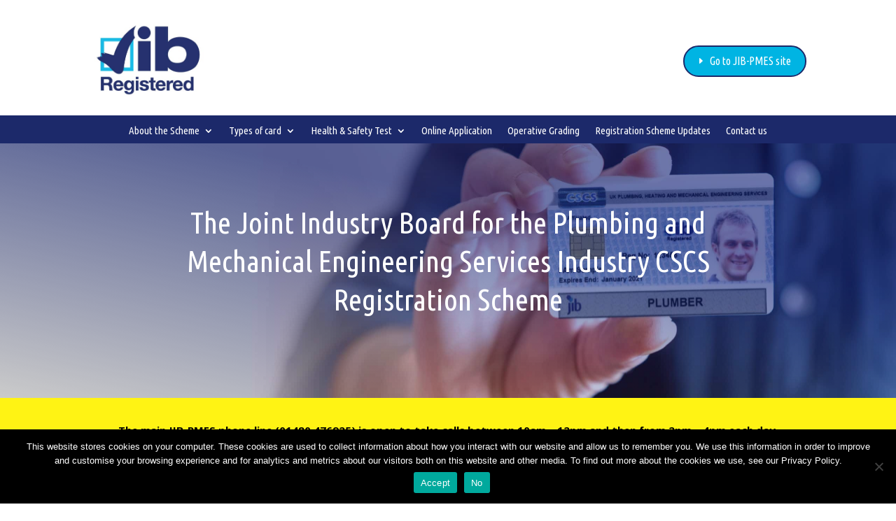

--- FILE ---
content_type: text/html; charset=UTF-8
request_url: https://www.jib-pmes.org/CSCS-cards-home/?et_blog
body_size: 17277
content:
<!DOCTYPE html>
<html dir="ltr" lang="en-GB" prefix="og: https://ogp.me/ns#">
<head>
	<meta charset="UTF-8" />
<meta http-equiv="X-UA-Compatible" content="IE=edge">
	<link rel="pingback" href="https://www.jib-pmes.org/xmlrpc.php" />

	<script type="text/javascript">
		document.documentElement.className = 'js';
	</script>
	
	<title>2023 – CSCS – Cards JIB-PMES-Home - Joint Industry Board</title>

		<!-- All in One SEO Pro 4.9.2 - aioseo.com -->
	<meta name="robots" content="max-image-preview:large" />
	<link rel="canonical" href="https://www.jib-pmes.org/cscs-cards-home/" />
	<meta name="generator" content="All in One SEO Pro (AIOSEO) 4.9.2" />
		<meta property="og:locale" content="en_GB" />
		<meta property="og:site_name" content="Joint Industry Board - for Plumbing Mechanical Engineering Services in England and Wales" />
		<meta property="og:type" content="article" />
		<meta property="og:title" content="2023 – CSCS – Cards JIB-PMES-Home - Joint Industry Board" />
		<meta property="og:url" content="https://www.jib-pmes.org/cscs-cards-home/" />
		<meta property="article:published_time" content="2022-12-05T13:09:02+00:00" />
		<meta property="article:modified_time" content="2025-12-16T08:46:28+00:00" />
		<meta name="twitter:card" content="summary_large_image" />
		<meta name="twitter:title" content="2023 – CSCS – Cards JIB-PMES-Home - Joint Industry Board" />
		<script type="application/ld+json" class="aioseo-schema">
			{"@context":"https:\/\/schema.org","@graph":[{"@type":"BreadcrumbList","@id":"https:\/\/www.jib-pmes.org\/cscs-cards-home\/#breadcrumblist","itemListElement":[{"@type":"ListItem","@id":"https:\/\/www.jib-pmes.org#listItem","position":1,"name":"Home","item":"https:\/\/www.jib-pmes.org","nextItem":{"@type":"ListItem","@id":"https:\/\/www.jib-pmes.org\/cscs-cards-home\/#listItem","name":"2023 &#8211; CSCS &#8211; Cards JIB-PMES-Home"}},{"@type":"ListItem","@id":"https:\/\/www.jib-pmes.org\/cscs-cards-home\/#listItem","position":2,"name":"2023 &#8211; CSCS &#8211; Cards JIB-PMES-Home","previousItem":{"@type":"ListItem","@id":"https:\/\/www.jib-pmes.org#listItem","name":"Home"}}]},{"@type":"Organization","@id":"https:\/\/www.jib-pmes.org\/#organization","name":"Joint Industry Board","description":"for Plumbing Mechanical Engineering Services in England and Wales","url":"https:\/\/www.jib-pmes.org\/","telephone":"+441480476925","logo":{"@type":"ImageObject","url":"https:\/\/www.jib-pmes.org\/wp-content\/uploads\/2020\/07\/JIB-Blue-tick-logo.jpg","@id":"https:\/\/www.jib-pmes.org\/cscs-cards-home\/#organizationLogo","width":385,"height":272},"image":{"@id":"https:\/\/www.jib-pmes.org\/cscs-cards-home\/#organizationLogo"}},{"@type":"WebPage","@id":"https:\/\/www.jib-pmes.org\/cscs-cards-home\/#webpage","url":"https:\/\/www.jib-pmes.org\/cscs-cards-home\/","name":"2023 \u2013 CSCS \u2013 Cards JIB-PMES-Home - Joint Industry Board","inLanguage":"en-GB","isPartOf":{"@id":"https:\/\/www.jib-pmes.org\/#website"},"breadcrumb":{"@id":"https:\/\/www.jib-pmes.org\/cscs-cards-home\/#breadcrumblist"},"datePublished":"2022-12-05T13:09:02+00:00","dateModified":"2025-12-16T08:46:28+00:00"},{"@type":"WebSite","@id":"https:\/\/www.jib-pmes.org\/#website","url":"https:\/\/www.jib-pmes.org\/","name":"Joint Industry Board","description":"for Plumbing Mechanical Engineering Services in England and Wales","inLanguage":"en-GB","publisher":{"@id":"https:\/\/www.jib-pmes.org\/#organization"}}]}
		</script>
		<!-- All in One SEO Pro -->

<link rel='dns-prefetch' href='//fonts.googleapis.com' />
<link rel="alternate" type="application/rss+xml" title="Joint Industry Board &raquo; Feed" href="https://www.jib-pmes.org/feed/" />
<link rel="alternate" type="application/rss+xml" title="Joint Industry Board &raquo; Comments Feed" href="https://www.jib-pmes.org/comments/feed/" />
<link rel="alternate" title="oEmbed (JSON)" type="application/json+oembed" href="https://www.jib-pmes.org/wp-json/oembed/1.0/embed?url=https%3A%2F%2Fwww.jib-pmes.org%2Fcscs-cards-home%2F" />
<link rel="alternate" title="oEmbed (XML)" type="text/xml+oembed" href="https://www.jib-pmes.org/wp-json/oembed/1.0/embed?url=https%3A%2F%2Fwww.jib-pmes.org%2Fcscs-cards-home%2F&#038;format=xml" />
<meta content="Divi v.4.27.5" name="generator"/><link rel='stylesheet' id='cookie-notice-front-css' href='https://www.jib-pmes.org/wp-content/plugins/cookie-notice/css/front.min.css?ver=2.5.10' type='text/css' media='all' />
<link rel='stylesheet' id='et-divi-open-sans-css' href='https://fonts.googleapis.com/css?family=Open+Sans:300italic,400italic,600italic,700italic,800italic,400,300,600,700,800&#038;subset=latin,latin-ext&#038;display=swap' type='text/css' media='all' />
<link rel='stylesheet' id='profile-builder-divi-extension-styles-css' href='https://www.jib-pmes.org/wp-content/plugins/profile-builder/assets/misc/divi/styles/style.min.css?ver=1.0.0' type='text/css' media='all' />
<link rel='stylesheet' id='et-builder-googlefonts-cached-css' href='https://fonts.googleapis.com/css?family=Ubuntu+Condensed:regular|Source+Sans+Pro:200,200italic,300,300italic,regular,italic,600,600italic,700,700italic,900,900italic&#038;subset=latin,latin-ext&#038;display=swap' type='text/css' media='all' />
<link rel='stylesheet' id='divi-style-css' href='https://www.jib-pmes.org/wp-content/themes/Divi/style-static.min.css?ver=4.27.5' type='text/css' media='all' />
<link rel='stylesheet' id='wppb_stylesheet-css' href='https://www.jib-pmes.org/wp-content/plugins/profile-builder/assets/css/style-front-end.css?ver=3.15.1' type='text/css' media='all' />
<script type="text/javascript" id="cookie-notice-front-js-before">
/* <![CDATA[ */
var cnArgs = {"ajaxUrl":"https:\/\/www.jib-pmes.org\/wp-admin\/admin-ajax.php","nonce":"e55b6eac47","hideEffect":"fade","position":"bottom","onScroll":true,"onScrollOffset":100,"onClick":true,"cookieName":"cookie_notice_accepted","cookieTime":7862400,"cookieTimeRejected":2592000,"globalCookie":false,"redirection":true,"cache":true,"revokeCookies":false,"revokeCookiesOpt":"automatic"};

//# sourceURL=cookie-notice-front-js-before
/* ]]> */
</script>
<script type="text/javascript" src="https://www.jib-pmes.org/wp-content/plugins/cookie-notice/js/front.min.js?ver=2.5.10" id="cookie-notice-front-js"></script>
<script type="text/javascript" src="https://www.jib-pmes.org/wp-includes/js/jquery/jquery.min.js?ver=3.7.1" id="jquery-core-js"></script>
<script type="text/javascript" src="https://www.jib-pmes.org/wp-includes/js/jquery/jquery-migrate.min.js?ver=3.4.1" id="jquery-migrate-js"></script>
<link rel="https://api.w.org/" href="https://www.jib-pmes.org/wp-json/" /><link rel="alternate" title="JSON" type="application/json" href="https://www.jib-pmes.org/wp-json/wp/v2/pages/2841" /><link rel="EditURI" type="application/rsd+xml" title="RSD" href="https://www.jib-pmes.org/xmlrpc.php?rsd" />
<meta name="generator" content="WordPress 6.9" />
<link rel='shortlink' href='https://www.jib-pmes.org/?p=2841' />
<meta name="viewport" content="width=device-width, initial-scale=1.0, maximum-scale=1.0, user-scalable=0" /><link rel="icon" href="https://www.jib-pmes.org/wp-content/uploads/2020/12/cropped-JIB_logo-favicon-32x32.png" sizes="32x32" />
<link rel="icon" href="https://www.jib-pmes.org/wp-content/uploads/2020/12/cropped-JIB_logo-favicon-192x192.png" sizes="192x192" />
<link rel="apple-touch-icon" href="https://www.jib-pmes.org/wp-content/uploads/2020/12/cropped-JIB_logo-favicon-180x180.png" />
<meta name="msapplication-TileImage" content="https://www.jib-pmes.org/wp-content/uploads/2020/12/cropped-JIB_logo-favicon-270x270.png" />
<style id="et-critical-inline-css">body,.et_pb_column_1_2 .et_quote_content blockquote cite,.et_pb_column_1_2 .et_link_content a.et_link_main_url,.et_pb_column_1_3 .et_quote_content blockquote cite,.et_pb_column_3_8 .et_quote_content blockquote cite,.et_pb_column_1_4 .et_quote_content blockquote cite,.et_pb_blog_grid .et_quote_content blockquote cite,.et_pb_column_1_3 .et_link_content a.et_link_main_url,.et_pb_column_3_8 .et_link_content a.et_link_main_url,.et_pb_column_1_4 .et_link_content a.et_link_main_url,.et_pb_blog_grid .et_link_content a.et_link_main_url,body .et_pb_bg_layout_light .et_pb_post p,body .et_pb_bg_layout_dark .et_pb_post p{font-size:15px}.et_pb_slide_content,.et_pb_best_value{font-size:17px}h1,h2,h3,h4,h5,h6{color:#00b4e3}#footer-widgets .footer-widget li:before{top:9.75px}@media only screen and (min-width:1350px){.et_pb_row{padding:27px 0}.et_pb_section{padding:54px 0}.single.et_pb_pagebuilder_layout.et_full_width_page .et_post_meta_wrapper{padding-top:81px}.et_pb_fullwidth_section{padding:0}}h1,h1.et_pb_contact_main_title,.et_pb_title_container h1{font-size:40px}h2,.product .related h2,.et_pb_column_1_2 .et_quote_content blockquote p{font-size:34px}h3{font-size:29px}h4,.et_pb_circle_counter h3,.et_pb_number_counter h3,.et_pb_column_1_3 .et_pb_post h2,.et_pb_column_1_4 .et_pb_post h2,.et_pb_blog_grid h2,.et_pb_column_1_3 .et_quote_content blockquote p,.et_pb_column_3_8 .et_quote_content blockquote p,.et_pb_column_1_4 .et_quote_content blockquote p,.et_pb_blog_grid .et_quote_content blockquote p,.et_pb_column_1_3 .et_link_content h2,.et_pb_column_3_8 .et_link_content h2,.et_pb_column_1_4 .et_link_content h2,.et_pb_blog_grid .et_link_content h2,.et_pb_column_1_3 .et_audio_content h2,.et_pb_column_3_8 .et_audio_content h2,.et_pb_column_1_4 .et_audio_content h2,.et_pb_blog_grid .et_audio_content h2,.et_pb_column_3_8 .et_pb_audio_module_content h2,.et_pb_column_1_3 .et_pb_audio_module_content h2,.et_pb_gallery_grid .et_pb_gallery_item h3,.et_pb_portfolio_grid .et_pb_portfolio_item h2,.et_pb_filterable_portfolio_grid .et_pb_portfolio_item h2{font-size:24px}h5{font-size:21px}h6{font-size:18px}.et_pb_slide_description .et_pb_slide_title{font-size:61px}.et_pb_gallery_grid .et_pb_gallery_item h3,.et_pb_portfolio_grid .et_pb_portfolio_item h2,.et_pb_filterable_portfolio_grid .et_pb_portfolio_item h2,.et_pb_column_1_4 .et_pb_audio_module_content h2{font-size:21px}	h1,h2,h3,h4,h5,h6{font-family:'Ubuntu Condensed',Helvetica,Arial,Lucida,sans-serif}</style>
<link rel="stylesheet" id="et-core-unified-2841-cached-inline-styles" href="https://www.jib-pmes.org/wp-content/et-cache/2841/et-core-unified-2841.min.css?ver=1765874796" /><link rel="preload" as="style" id="et-core-unified-tb-117-deferred-2841-cached-inline-styles" href="https://www.jib-pmes.org/wp-content/et-cache/2841/et-core-unified-tb-117-deferred-2841.min.css?ver=1765874797" onload="this.onload=null;this.rel='stylesheet';" /><style id='global-styles-inline-css' type='text/css'>
:root{--wp--preset--aspect-ratio--square: 1;--wp--preset--aspect-ratio--4-3: 4/3;--wp--preset--aspect-ratio--3-4: 3/4;--wp--preset--aspect-ratio--3-2: 3/2;--wp--preset--aspect-ratio--2-3: 2/3;--wp--preset--aspect-ratio--16-9: 16/9;--wp--preset--aspect-ratio--9-16: 9/16;--wp--preset--color--black: #000000;--wp--preset--color--cyan-bluish-gray: #abb8c3;--wp--preset--color--white: #ffffff;--wp--preset--color--pale-pink: #f78da7;--wp--preset--color--vivid-red: #cf2e2e;--wp--preset--color--luminous-vivid-orange: #ff6900;--wp--preset--color--luminous-vivid-amber: #fcb900;--wp--preset--color--light-green-cyan: #7bdcb5;--wp--preset--color--vivid-green-cyan: #00d084;--wp--preset--color--pale-cyan-blue: #8ed1fc;--wp--preset--color--vivid-cyan-blue: #0693e3;--wp--preset--color--vivid-purple: #9b51e0;--wp--preset--gradient--vivid-cyan-blue-to-vivid-purple: linear-gradient(135deg,rgb(6,147,227) 0%,rgb(155,81,224) 100%);--wp--preset--gradient--light-green-cyan-to-vivid-green-cyan: linear-gradient(135deg,rgb(122,220,180) 0%,rgb(0,208,130) 100%);--wp--preset--gradient--luminous-vivid-amber-to-luminous-vivid-orange: linear-gradient(135deg,rgb(252,185,0) 0%,rgb(255,105,0) 100%);--wp--preset--gradient--luminous-vivid-orange-to-vivid-red: linear-gradient(135deg,rgb(255,105,0) 0%,rgb(207,46,46) 100%);--wp--preset--gradient--very-light-gray-to-cyan-bluish-gray: linear-gradient(135deg,rgb(238,238,238) 0%,rgb(169,184,195) 100%);--wp--preset--gradient--cool-to-warm-spectrum: linear-gradient(135deg,rgb(74,234,220) 0%,rgb(151,120,209) 20%,rgb(207,42,186) 40%,rgb(238,44,130) 60%,rgb(251,105,98) 80%,rgb(254,248,76) 100%);--wp--preset--gradient--blush-light-purple: linear-gradient(135deg,rgb(255,206,236) 0%,rgb(152,150,240) 100%);--wp--preset--gradient--blush-bordeaux: linear-gradient(135deg,rgb(254,205,165) 0%,rgb(254,45,45) 50%,rgb(107,0,62) 100%);--wp--preset--gradient--luminous-dusk: linear-gradient(135deg,rgb(255,203,112) 0%,rgb(199,81,192) 50%,rgb(65,88,208) 100%);--wp--preset--gradient--pale-ocean: linear-gradient(135deg,rgb(255,245,203) 0%,rgb(182,227,212) 50%,rgb(51,167,181) 100%);--wp--preset--gradient--electric-grass: linear-gradient(135deg,rgb(202,248,128) 0%,rgb(113,206,126) 100%);--wp--preset--gradient--midnight: linear-gradient(135deg,rgb(2,3,129) 0%,rgb(40,116,252) 100%);--wp--preset--font-size--small: 13px;--wp--preset--font-size--medium: 20px;--wp--preset--font-size--large: 36px;--wp--preset--font-size--x-large: 42px;--wp--preset--spacing--20: 0.44rem;--wp--preset--spacing--30: 0.67rem;--wp--preset--spacing--40: 1rem;--wp--preset--spacing--50: 1.5rem;--wp--preset--spacing--60: 2.25rem;--wp--preset--spacing--70: 3.38rem;--wp--preset--spacing--80: 5.06rem;--wp--preset--shadow--natural: 6px 6px 9px rgba(0, 0, 0, 0.2);--wp--preset--shadow--deep: 12px 12px 50px rgba(0, 0, 0, 0.4);--wp--preset--shadow--sharp: 6px 6px 0px rgba(0, 0, 0, 0.2);--wp--preset--shadow--outlined: 6px 6px 0px -3px rgb(255, 255, 255), 6px 6px rgb(0, 0, 0);--wp--preset--shadow--crisp: 6px 6px 0px rgb(0, 0, 0);}:root { --wp--style--global--content-size: 823px;--wp--style--global--wide-size: 1080px; }:where(body) { margin: 0; }.wp-site-blocks > .alignleft { float: left; margin-right: 2em; }.wp-site-blocks > .alignright { float: right; margin-left: 2em; }.wp-site-blocks > .aligncenter { justify-content: center; margin-left: auto; margin-right: auto; }:where(.is-layout-flex){gap: 0.5em;}:where(.is-layout-grid){gap: 0.5em;}.is-layout-flow > .alignleft{float: left;margin-inline-start: 0;margin-inline-end: 2em;}.is-layout-flow > .alignright{float: right;margin-inline-start: 2em;margin-inline-end: 0;}.is-layout-flow > .aligncenter{margin-left: auto !important;margin-right: auto !important;}.is-layout-constrained > .alignleft{float: left;margin-inline-start: 0;margin-inline-end: 2em;}.is-layout-constrained > .alignright{float: right;margin-inline-start: 2em;margin-inline-end: 0;}.is-layout-constrained > .aligncenter{margin-left: auto !important;margin-right: auto !important;}.is-layout-constrained > :where(:not(.alignleft):not(.alignright):not(.alignfull)){max-width: var(--wp--style--global--content-size);margin-left: auto !important;margin-right: auto !important;}.is-layout-constrained > .alignwide{max-width: var(--wp--style--global--wide-size);}body .is-layout-flex{display: flex;}.is-layout-flex{flex-wrap: wrap;align-items: center;}.is-layout-flex > :is(*, div){margin: 0;}body .is-layout-grid{display: grid;}.is-layout-grid > :is(*, div){margin: 0;}body{padding-top: 0px;padding-right: 0px;padding-bottom: 0px;padding-left: 0px;}:root :where(.wp-element-button, .wp-block-button__link){background-color: #32373c;border-width: 0;color: #fff;font-family: inherit;font-size: inherit;font-style: inherit;font-weight: inherit;letter-spacing: inherit;line-height: inherit;padding-top: calc(0.667em + 2px);padding-right: calc(1.333em + 2px);padding-bottom: calc(0.667em + 2px);padding-left: calc(1.333em + 2px);text-decoration: none;text-transform: inherit;}.has-black-color{color: var(--wp--preset--color--black) !important;}.has-cyan-bluish-gray-color{color: var(--wp--preset--color--cyan-bluish-gray) !important;}.has-white-color{color: var(--wp--preset--color--white) !important;}.has-pale-pink-color{color: var(--wp--preset--color--pale-pink) !important;}.has-vivid-red-color{color: var(--wp--preset--color--vivid-red) !important;}.has-luminous-vivid-orange-color{color: var(--wp--preset--color--luminous-vivid-orange) !important;}.has-luminous-vivid-amber-color{color: var(--wp--preset--color--luminous-vivid-amber) !important;}.has-light-green-cyan-color{color: var(--wp--preset--color--light-green-cyan) !important;}.has-vivid-green-cyan-color{color: var(--wp--preset--color--vivid-green-cyan) !important;}.has-pale-cyan-blue-color{color: var(--wp--preset--color--pale-cyan-blue) !important;}.has-vivid-cyan-blue-color{color: var(--wp--preset--color--vivid-cyan-blue) !important;}.has-vivid-purple-color{color: var(--wp--preset--color--vivid-purple) !important;}.has-black-background-color{background-color: var(--wp--preset--color--black) !important;}.has-cyan-bluish-gray-background-color{background-color: var(--wp--preset--color--cyan-bluish-gray) !important;}.has-white-background-color{background-color: var(--wp--preset--color--white) !important;}.has-pale-pink-background-color{background-color: var(--wp--preset--color--pale-pink) !important;}.has-vivid-red-background-color{background-color: var(--wp--preset--color--vivid-red) !important;}.has-luminous-vivid-orange-background-color{background-color: var(--wp--preset--color--luminous-vivid-orange) !important;}.has-luminous-vivid-amber-background-color{background-color: var(--wp--preset--color--luminous-vivid-amber) !important;}.has-light-green-cyan-background-color{background-color: var(--wp--preset--color--light-green-cyan) !important;}.has-vivid-green-cyan-background-color{background-color: var(--wp--preset--color--vivid-green-cyan) !important;}.has-pale-cyan-blue-background-color{background-color: var(--wp--preset--color--pale-cyan-blue) !important;}.has-vivid-cyan-blue-background-color{background-color: var(--wp--preset--color--vivid-cyan-blue) !important;}.has-vivid-purple-background-color{background-color: var(--wp--preset--color--vivid-purple) !important;}.has-black-border-color{border-color: var(--wp--preset--color--black) !important;}.has-cyan-bluish-gray-border-color{border-color: var(--wp--preset--color--cyan-bluish-gray) !important;}.has-white-border-color{border-color: var(--wp--preset--color--white) !important;}.has-pale-pink-border-color{border-color: var(--wp--preset--color--pale-pink) !important;}.has-vivid-red-border-color{border-color: var(--wp--preset--color--vivid-red) !important;}.has-luminous-vivid-orange-border-color{border-color: var(--wp--preset--color--luminous-vivid-orange) !important;}.has-luminous-vivid-amber-border-color{border-color: var(--wp--preset--color--luminous-vivid-amber) !important;}.has-light-green-cyan-border-color{border-color: var(--wp--preset--color--light-green-cyan) !important;}.has-vivid-green-cyan-border-color{border-color: var(--wp--preset--color--vivid-green-cyan) !important;}.has-pale-cyan-blue-border-color{border-color: var(--wp--preset--color--pale-cyan-blue) !important;}.has-vivid-cyan-blue-border-color{border-color: var(--wp--preset--color--vivid-cyan-blue) !important;}.has-vivid-purple-border-color{border-color: var(--wp--preset--color--vivid-purple) !important;}.has-vivid-cyan-blue-to-vivid-purple-gradient-background{background: var(--wp--preset--gradient--vivid-cyan-blue-to-vivid-purple) !important;}.has-light-green-cyan-to-vivid-green-cyan-gradient-background{background: var(--wp--preset--gradient--light-green-cyan-to-vivid-green-cyan) !important;}.has-luminous-vivid-amber-to-luminous-vivid-orange-gradient-background{background: var(--wp--preset--gradient--luminous-vivid-amber-to-luminous-vivid-orange) !important;}.has-luminous-vivid-orange-to-vivid-red-gradient-background{background: var(--wp--preset--gradient--luminous-vivid-orange-to-vivid-red) !important;}.has-very-light-gray-to-cyan-bluish-gray-gradient-background{background: var(--wp--preset--gradient--very-light-gray-to-cyan-bluish-gray) !important;}.has-cool-to-warm-spectrum-gradient-background{background: var(--wp--preset--gradient--cool-to-warm-spectrum) !important;}.has-blush-light-purple-gradient-background{background: var(--wp--preset--gradient--blush-light-purple) !important;}.has-blush-bordeaux-gradient-background{background: var(--wp--preset--gradient--blush-bordeaux) !important;}.has-luminous-dusk-gradient-background{background: var(--wp--preset--gradient--luminous-dusk) !important;}.has-pale-ocean-gradient-background{background: var(--wp--preset--gradient--pale-ocean) !important;}.has-electric-grass-gradient-background{background: var(--wp--preset--gradient--electric-grass) !important;}.has-midnight-gradient-background{background: var(--wp--preset--gradient--midnight) !important;}.has-small-font-size{font-size: var(--wp--preset--font-size--small) !important;}.has-medium-font-size{font-size: var(--wp--preset--font-size--medium) !important;}.has-large-font-size{font-size: var(--wp--preset--font-size--large) !important;}.has-x-large-font-size{font-size: var(--wp--preset--font-size--x-large) !important;}
/*# sourceURL=global-styles-inline-css */
</style>
<link rel='stylesheet' id='mediaelement-css' href='https://www.jib-pmes.org/wp-includes/js/mediaelement/mediaelementplayer-legacy.min.css?ver=4.2.17' type='text/css' media='all' />
<link rel='stylesheet' id='wp-mediaelement-css' href='https://www.jib-pmes.org/wp-includes/js/mediaelement/wp-mediaelement.min.css?ver=6.9' type='text/css' media='all' />
</head>
<body class="wp-singular page-template-default page page-id-2841 wp-theme-Divi et-tb-has-template et-tb-has-footer cookies-not-set et_pb_button_helper_class et_fixed_nav et_show_nav et_primary_nav_dropdown_animation_fade et_secondary_nav_dropdown_animation_fade et_header_style_left et_cover_background et_pb_gutter osx et_pb_gutters3 et_pb_pagebuilder_layout et_no_sidebar et_divi_theme et-db">
	<div id="page-container">
<div id="et-boc" class="et-boc">
			
		

	<header id="main-header" data-height-onload="66">
		<div class="container clearfix et_menu_container">
					<div class="logo_container">
				<span class="logo_helper"></span>
				<a href="https://www.jib-pmes.org/">
				<img src="https://www.jib-pmes.org/wp-content/themes/Divi/images/logo.png" width="93" height="43" alt="Joint Industry Board" id="logo" data-height-percentage="54" />
				</a>
			</div>
					<div id="et-top-navigation" data-height="66" data-fixed-height="40">
									<nav id="top-menu-nav">
											<ul id="top-menu" class="nav">
															<li ><a href="https://www.jib-pmes.org/">Home</a></li>
							
							<li class="page_item page-item-2841 current_page_item"><a href="https://www.jib-pmes.org/cscs-cards-home/" aria-current="page">2023 &#8211; CSCS &#8211; Cards JIB-PMES-Home</a></li>
<li class="page_item page-item-2861"><a href="https://www.jib-pmes.org/jibpmes-online-hse-test/">2023- H,S &#038; E TEST</a></li>
<li class="page_item page-item-2913"><a href="https://www.jib-pmes.org/hse-test-faq/">2023- H,S &#038; E TEST FAQ</a></li>
<li class="page_item page-item-2855"><a href="https://www.jib-pmes.org/health-and-safety-test/">2023-CSCS &#8211; Health &#038; Safety test</a></li>
<li class="page_item page-item-147"><a href="https://www.jib-pmes.org/jib-pmes-cscs-cards-about/">CSCS &#8211; About the JIB-PMES UK-PHMES CSCS scheme</a></li>
<li class="page_item page-item-402"><a href="https://www.jib-pmes.org/cscs-application-process/">CSCS &#8211; Application Process</a></li>
<li class="page_item page-item-423"><a href="https://www.jib-pmes.org/card-fees/">CSCS &#8211; Card fees</a></li>
<li class="page_item page-item-431"><a href="https://www.jib-pmes.org/card-renewal/">CSCS &#8211; Card renewal</a></li>
<li class="page_item page-item-740"><a href="https://www.jib-pmes.org/cscs-card-renewal/">CSCS &#8211; Card renewal (types of card)</a></li>
<li class="page_item page-item-323"><a href="https://www.jib-pmes.org/cscs-cards-home-2/">CSCS &#8211; Cards JIB-PMES-Home</a></li>
<li class="page_item page-item-963"><a href="https://www.jib-pmes.org/cscs-cards_core-apprentice-red-card/">CSCS &#8211; Cards_Core &#8211; Apprentice red card</a></li>
<li class="page_item page-item-2724"><a href="https://www.jib-pmes.org/cscs-cards_core-experienced-worker-red-card/">CSCS &#8211; Cards_Core &#8211; Experienced Worker Red Card</a></li>
<li class="page_item page-item-934"><a href="https://www.jib-pmes.org/cscs-cards_core-gas-operative-blue-card/">CSCS &#8211; Cards_Core &#8211; Gas Operative blue card</a></li>
<li class="page_item page-item-921"><a href="https://www.jib-pmes.org/cscs-cards_gas-service-engineer-blue-card/">CSCS &#8211; Cards_Core &#8211; Gas Service Engineer blue card</a></li>
<li class="page_item page-item-927"><a href="https://www.jib-pmes.org/cscs-cards_core-gas-service-engineer-gold-card/">CSCS &#8211; Cards_Core &#8211; Gas Service Engineer gold card</a></li>
<li class="page_item page-item-892"><a href="https://www.jib-pmes.org/cscs-cards_core-heating-fitter-blue-card/">CSCS &#8211; Cards_Core &#8211; Heating Fitter blue card</a></li>
<li class="page_item page-item-901"><a href="https://www.jib-pmes.org/cscs-cards_core-heating-fitter-gold-card/">CSCS &#8211; Cards_Core &#8211; Heating Fitter gold card</a></li>
<li class="page_item page-item-940"><a href="https://www.jib-pmes.org/cscs-cards_core-labourer-green-card/">CSCS &#8211; Cards_Core &#8211; Labourer green card</a></li>
<li class="page_item page-item-3689"><a href="https://www.jib-pmes.org/cscs-cards_core-low-carbon-heating-technician/">CSCS &#8211; Cards_Core &#8211; Low Carbon Heating Technician</a></li>
<li class="page_item page-item-909"><a href="https://www.jib-pmes.org/cscs-cards_core-mechanical-pipefitter-blue-card/">CSCS &#8211; Cards_Core &#8211; Mechanical Pipefitter blue card</a></li>
<li class="page_item page-item-916"><a href="https://www.jib-pmes.org/cscs-cards_core-mechanical-pipefitter-gold-card/">CSCS &#8211; Cards_Core &#8211; Mechanical Pipefitter gold card</a></li>
<li class="page_item page-item-843"><a href="https://www.jib-pmes.org/cscs-cards-plumber-blue/">CSCS &#8211; Cards_Core &#8211; Plumber Blue</a></li>
<li class="page_item page-item-886"><a href="https://www.jib-pmes.org/cscs-cards_core-plumber-gold/">CSCS &#8211; Cards_Core &#8211; Plumber Gold</a></li>
<li class="page_item page-item-953"><a href="https://www.jib-pmes.org/cscs-cards_core-pmes-manager-black-card/">CSCS &#8211; Cards_Core &#8211; PMES Manager black card</a></li>
<li class="page_item page-item-946"><a href="https://www.jib-pmes.org/cscs-cards_core-pmes-supervisor-gold-card/">CSCS &#8211; Cards_Core &#8211; PMES Supervisor gold card</a></li>
<li class="page_item page-item-968"><a href="https://www.jib-pmes.org/cscs-cards_core-trainee-red-card/">CSCS &#8211; Cards_Core &#8211; Trainee red card</a></li>
<li class="page_item page-item-973"><a href="https://www.jib-pmes.org/cscs-cards_core-work-placement-red-card/">CSCS &#8211; Cards_Core &#8211; Work Placement red card</a></li>
<li class="page_item page-item-991"><a href="https://www.jib-pmes.org/cscs-cards-pmes_rel-cctv-drainage-operative-blue-card/">CSCS &#8211; Cards-PMES_Rel &#8211; CCTV Drainage Operative blue card</a></li>
<li class="page_item page-item-997"><a href="https://www.jib-pmes.org/cscs-cards-pmes_rel-cctv-drainage-supplier-blue-card/">CSCS &#8211; Cards-PMES_Rel &#8211; CCTV Drainage Supplier blue card</a></li>
<li class="page_item page-item-1004"><a href="https://www.jib-pmes.org/cscs-cards-pmes_rel-cctv-drainage-surveyor-blue-card/">CSCS &#8211; Cards-PMES_Rel &#8211; CCTV Drainage Surveyor blue card</a></li>
<li class="page_item page-item-2491"><a href="https://www.jib-pmes.org/cscs-cards-pmes_rel-commercial-catering-engineer-card/">CSCS &#8211; Cards-PMES_Rel &#8211; Commercial Catering Engineer card</a></li>
<li class="page_item page-item-1009"><a href="https://www.jib-pmes.org/cscs-cards-pmes_rel-domestic-appliance-installation-and-maintenance-operative-blue-card/">CSCS &#8211; Cards-PMES_Rel &#8211; Domestic Appliance Installation and Maintenance Operative blue card</a></li>
<li class="page_item page-item-1014"><a href="https://www.jib-pmes.org/cscs-cards-pmes_rel-drainage-and-sewerage-installation-and-maintenance-engineer-blue-card/">CSCS &#8211; Cards-PMES_Rel &#8211; Drainage and Sewerage Installation and Maintenance Engineer blue card</a></li>
<li class="page_item page-item-1019"><a href="https://www.jib-pmes.org/cscs-cards-pmes_rel-fire-prevention-and-sprinkler-system-installation-and-maintenance-fitter-blue-card/">CSCS &#8211; Cards-PMES_Rel &#8211; Fire Prevention and Sprinkler System Installation and Maintenance Fitter (Blue card) blue card</a></li>
<li class="page_item page-item-1024"><a href="https://www.jib-pmes.org/cscs-cards-pmes_rel-gas-engine-service-engineer-blue-card-2/">CSCS &#8211; Cards-PMES_Rel &#8211; Gas engine service engineer blue card</a></li>
<li class="page_item page-item-1031"><a href="https://www.jib-pmes.org/cscs-cards-pmes_rel-hetas-installer-blue-card/">CSCS &#8211; Cards-PMES_Rel &#8211; HETAS Installer blue card</a></li>
<li class="page_item page-item-1041"><a href="https://www.jib-pmes.org/cscs-cards-pmes_rel-irrigation-system-installer-blue-card/">CSCS &#8211; Cards-PMES_Rel &#8211; Irrigation System Installer blue card</a></li>
<li class="page_item page-item-867"><a href="https://www.jib-pmes.org/cscs-cards_pmes_rel-medicalequip/">CSCS &#8211; Cards-PMES_Rel &#8211; Medical Equipment Installation and Maintenance Engineer</a></li>
<li class="page_item page-item-1051"><a href="https://www.jib-pmes.org/cscs-cards-pmes_rel-pmes-related-engineer-blue-or-gold-card/">CSCS &#8211; Cards-PMES_Rel &#8211; PMES Related Engineer blue or gold card</a></li>
<li class="page_item page-item-1056"><a href="https://www.jib-pmes.org/cscs-cards-pmes_rel-pmes-system-tank-installer-blue-card/">CSCS &#8211; Cards-PMES_Rel &#8211; PMES System Tank Installer blue card</a></li>
<li class="page_item page-item-1062"><a href="https://www.jib-pmes.org/cscs-cards-pmes_rel-pump-installation-and-maintenance-fitter-blue-card/">CSCS &#8211; Cards-PMES_Rel &#8211; Pump Installation and Maintenance Fitter blue card</a></li>
<li class="page_item page-item-1068"><a href="https://www.jib-pmes.org/cscs-cards-pmes_rel-rainwater-systems-and-roof-drainage-installer-blue-card/">CSCS &#8211; Cards-PMES_Rel &#8211; Rainwater Systems and Roof Drainage Installer blue card</a></li>
<li class="page_item page-item-1074"><a href="https://www.jib-pmes.org/cscs-cards-pmes_rel-renewable-energy-systems-installer-blue-card/">CSCS &#8211; Cards-PMES_Rel &#8211; Renewable Energy Systems Installer blue card</a></li>
<li class="page_item page-item-1046"><a href="https://www.jib-pmes.org/cscs-cards-pmes_rel-sheet-lead-weathering-installer-blue-card/">CSCS &#8211; Cards-PMES_Rel &#8211; Sheet lead weathering Installer blue card</a></li>
<li class="page_item page-item-1079"><a href="https://www.jib-pmes.org/cscs-cards-pmes_rel-swimming-pool-and-leisure-systems-installer-blue-card/">CSCS &#8211; Cards-PMES_Rel &#8211; Swimming Pool and Leisure Systems Installer blue card</a></li>
<li class="page_item page-item-1084"><a href="https://www.jib-pmes.org/cscs-cards-pmes_rel-system-disinfection-and-chlorination-operative-blue-card/">CSCS &#8211; Cards-PMES_Rel &#8211; System Disinfection and Chlorination Operative blue card</a></li>
<li class="page_item page-item-1094"><a href="https://www.jib-pmes.org/cscs-cards-pmes_rel-wastewater-treatment-service-engineer-blue-or-gold-card-2/">CSCS &#8211; Cards-PMES_Rel &#8211; Wastewater Treatment Service Engineer blue or gold card</a></li>
<li class="page_item page-item-1102"><a href="https://www.jib-pmes.org/cscs-cards-pmes_rel-water-distribution-systems-engineer-blue-or-gold-card/">CSCS &#8211; Cards-PMES_Rel &#8211; Water Distribution Systems Engineer blue or gold card</a></li>
<li class="page_item page-item-1108"><a href="https://www.jib-pmes.org/cscs-cards-pmes_rel-water-feature-and-fountain-installer-blue-card/">CSCS &#8211; Cards-PMES_Rel &#8211; Water Feature and Fountain Installer blue card</a></li>
<li class="page_item page-item-1115"><a href="https://www.jib-pmes.org/cscs-cards-pmes_rel-water-feature-and-fountain-installer-blue-card-2/">CSCS &#8211; Cards-PMES_Rel &#8211; Water Feature and Fountain Installer blue card</a></li>
<li class="page_item page-item-1128"><a href="https://www.jib-pmes.org/cscs-cards-pmes_rel-water-meter-installer-blue-card/">CSCS &#8211; Cards-PMES_Rel &#8211; Water Meter Installer blue card</a></li>
<li class="page_item page-item-1120"><a href="https://www.jib-pmes.org/cscs-cards-pmes_rel-water-hygiene-operative-blue-card/">CSCS &#8211; Cards-PMES_Rel -Water Hygiene Operative blue card</a></li>
<li class="page_item page-item-1135"><a href="https://www.jib-pmes.org/cscs-cards-pmes_rel-water-treatment-equipment-installer-blue-card/">CSCS &#8211; Cards-PMES_Rel -Water Treatment Equipment Installer blue card</a></li>
<li class="page_item page-item-835"><a href="https://www.jib-pmes.org/cscs-contact-us/">CSCS &#8211; Contact us</a></li>
<li class="page_item page-item-748"><a href="https://www.jib-pmes.org/cscs-core-pmes-trades-card-types/">CSCS &#8211; Core PMES trades &#8211; card types</a></li>
<li class="page_item page-item-1481"><a href="https://www.jib-pmes.org/cscs-operative-grading/">CSCS &#8211; Guide to Operative Grading</a></li>
<li class="page_item page-item-417"><a href="https://www.jib-pmes.org/non-uk-qualifications/">CSCS &#8211; Non-UK qualifications</a></li>
<li class="page_item page-item-824"><a href="https://www.jib-pmes.org/cscs-online-application-forms/">CSCS &#8211; Online application forms</a></li>
<li class="page_item page-item-784"><a href="https://www.jib-pmes.org/css-pmes-related-occupation-card-types/">CSCS &#8211; PMES Related Occupation &#8211; card types</a></li>
<li class="page_item page-item-447"><a href="https://www.jib-pmes.org/registration-cards/">CSCS &#8211; Registration FAQs</a></li>
<li class="page_item page-item-362"><a href="https://www.jib-pmes.org/cscs-scheme-coverage/">CSCS &#8211; Scheme Coverage</a></li>
<li class="page_item page-item-530"><a href="https://www.jib-pmes.org/registration-scheme-news/">CSCS &#8211; Scheme News</a></li>
<li class="page_item page-item-735"><a href="https://www.jib-pmes.org/cscs-types-of-card/">CSCS &#8211; Types of card</a></li>
<li class="page_item page-item-1550"><a href="https://www.jib-pmes.org/which-pmes-related-occupation-card/">CSCS &#8211; Which PMES Related Occupation card?</a></li>
<li class="page_item page-item-378"><a href="https://www.jib-pmes.org/cscs-partnership/">CSCS Partnership</a></li>
<li class="page_item page-item-384"><a href="https://www.jib-pmes.org/cscs-smartcards/">CSCS Smartcards</a></li>
<li class="page_item page-item-396"><a href="https://www.jib-pmes.org/form-styling/">Form styling</a></li>
<li class="page_item page-item-578"><a href="https://www.jib-pmes.org/about-jib-pmes/">JIB &#8211; About the JIB-PMES</a></li>
<li class="page_item page-item-603"><a href="https://www.jib-pmes.org/benefitsandservices/">JIB &#8211; Benefits &#038; Services</a></li>
<li class="page_item page-item-715"><a href="https://www.jib-pmes.org/contact-us/">JIB &#8211; Contact us</a></li>
<li class="page_item page-item-671"><a href="https://www.jib-pmes.org/guide-to-operative-grading/">JIB &#8211; Guide to Operative Grading</a></li>
<li class="page_item page-item-280"><a href="https://www.jib-pmes.org/jib-pmes-home/">JIB &#8211; Home</a></li>
<li class="page_item page-item-642"><a href="https://www.jib-pmes.org/jib-pmes-services/">JIB &#8211; JIB-PMES Services</a></li>
<li class="page_item page-item-624"><a href="https://www.jib-pmes.org/jib-pmes-welfare-benefits/">JIB &#8211; JIB-PMES Welfare Benefits</a></li>
<li class="page_item page-item-597"><a href="https://www.jib-pmes.org/jib-linked-organisations/">JIB &#8211; Linked organisations</a></li>
<li class="page_item page-item-727"><a href="https://www.jib-pmes.org/jib-members-area/">JIB &#8211; Members Area</a></li>
<li class="page_item page-item-697"><a href="https://www.jib-pmes.org/jib-national-workings-rules/">JIB &#8211; National Workings Rules</a></li>
<li class="page_item page-item-550"><a href="https://www.jib-pmes.org/jib-pmes-services-and-benefits-news/">JIB &#8211; Services &#038; Benefits News</a></li>
<li class="page_item page-item-704"><a href="https://www.jib-pmes.org/jib-support-for-education-and-training/">JIB &#8211; Support for Education and Training</a></li>
<li class="page_item page-item-590"><a href="https://www.jib-pmes.org/jib-what-we-do/">JIB &#8211; What we do</a></li>
<li class="page_item page-item-188"><a href="https://www.jib-pmes.org/">JIB-PMES</a></li>
<li class="page_item page-item-3335"><a href="https://www.jib-pmes.org/jib-pmes/">JIB-PMES Temporarily down</a></li>
<li class="page_item page-item-2346"><a href="https://www.jib-pmes.org/log-in/">Member &#8211; Log In</a></li>
<li class="page_item page-item-2318"><a href="https://www.jib-pmes.org/members-area-nwra/">Members Area &#8211; JIB-PMES National Working Rule Agreement</a></li>
<li class="page_item page-item-2324"><a href="https://www.jib-pmes.org/members-area-promulgations/">Members Area &#8211; JIB-PMES NWRA Promulgations</a></li>
<li class="page_item page-item-2330"><a href="https://www.jib-pmes.org/members-area-scheme-documentation/">Members Area &#8211; JIB-PMES scheme documentation</a></li>
<li class="page_item page-item-2313"><a href="https://www.jib-pmes.org/members-area-landing/">Members Area &#8211; landing page</a></li>
								<li class="cat-item cat-item-14"><a href="https://www.jib-pmes.org/category/jib-pmes-cscs-important-updates/">JIB-PMES-CSCS-Important-Updates</a>
</li>
	<li class="cat-item cat-item-11"><a href="https://www.jib-pmes.org/category/jib-pmes-cscs-news/">JIB-PMES-CSCS-News</a>
</li>
	<li class="cat-item cat-item-12"><a href="https://www.jib-pmes.org/category/jib-pmes-news/">JIB-PMES-News</a>
</li>
						</ul>
										</nav>
				
				
				
									<div id="et_top_search">
						<span id="et_search_icon"></span>
					</div>
				
				<div id="et_mobile_nav_menu">
				<div class="mobile_nav closed">
					<span class="select_page">Select Page</span>
					<span class="mobile_menu_bar mobile_menu_bar_toggle"></span>
				</div>
			</div>			</div> <!-- #et-top-navigation -->
		</div> <!-- .container -->
				<div class="et_search_outer">
			<div class="container et_search_form_container">
				<form role="search" method="get" class="et-search-form" action="https://www.jib-pmes.org/">
				<input type="search" class="et-search-field" placeholder="Search &hellip;" value="" name="s" title="Search for:" />				</form>
				<span class="et_close_search_field"></span>
			</div>
		</div>
			</header> <!-- #main-header -->
<div id="et-main-area">
	
<div id="main-content">


			
				<article id="post-2841" class="post-2841 page type-page status-publish hentry">

				
					<div class="entry-content">
					<div class="et-l et-l--post">
			<div class="et_builder_inner_content et_pb_gutters3">
		<div class="et_pb_section et_pb_section_1 et_section_regular" >
				
				
				
				
				
				
				<div class="et_pb_row et_pb_row_0">
				<div class="et_pb_column et_pb_column_1_2 et_pb_column_0  et_pb_css_mix_blend_mode_passthrough">
				
				
				
				
				<div class="et_pb_module et_pb_image et_pb_image_0">
				
				
				
				
				<a href="/cscs-cards-home"><span class="et_pb_image_wrap "><img fetchpriority="high" decoding="async" width="385" height="272" src="https://www.jib-pmes.org/wp-content/uploads/2020/07/JIB-Blue-tick-logo.jpg" alt="" title="JIB Blue tick logo" srcset="https://www.jib-pmes.org/wp-content/uploads/2020/07/JIB-Blue-tick-logo.jpg 385w, https://www.jib-pmes.org/wp-content/uploads/2020/07/JIB-Blue-tick-logo-300x212.jpg 300w" sizes="(max-width: 385px) 100vw, 385px" class="wp-image-1413" /></span></a>
			</div>
			</div><div class="et_pb_column et_pb_column_1_2 et_pb_column_1  et_pb_css_mix_blend_mode_passthrough et-last-child">
				
				
				
				
				<div class="et_pb_button_module_wrapper et_pb_button_0_wrapper et_pb_button_alignment_right et_pb_module ">
				<a class="et_pb_button et_pb_button_0 et_animated et_pb_bg_layout_light" href="/jib-pmes-home/" data-icon="E">Go to JIB-PMES site</a>
			</div>
			</div>
				
				
				
				
			</div>
				
				
			</div><div class="et_pb_section et_pb_section_3 et_pb_fullwidth_section et_section_regular et_pb_section--with-menu" >
				
				
				
				
				
				
				<div class="et_pb_module et_pb_fullwidth_menu et_pb_fullwidth_menu_0 et_pb_bg_layout_light  et_pb_text_align_left et_dropdown_animation_fade et_pb_fullwidth_menu_fullwidth et_pb_fullwidth_menu--without-logo et_pb_fullwidth_menu--style-centered">
					
					
					
					
					<div class="et_pb_row clearfix">
						
						<div class="et_pb_menu__wrap">
							<div class="et_pb_menu__menu">
								<nav class="et-menu-nav fullwidth-menu-nav"><ul id="menu-jib-cscs" class="et-menu fullwidth-menu nav"><li id="menu-item-335" class="et_pb_menu_page_id-147 menu-item menu-item-type-post_type menu-item-object-page menu-item-has-children menu-item-335"><a href="https://www.jib-pmes.org/jib-pmes-cscs-cards-about/">About the Scheme</a>
<ul class="sub-menu">
	<li id="menu-item-411" class="et_pb_menu_page_id-402 menu-item menu-item-type-post_type menu-item-object-page menu-item-411"><a href="https://www.jib-pmes.org/cscs-application-process/">Application Process</a></li>
	<li id="menu-item-457" class="et_pb_menu_page_id-423 menu-item menu-item-type-post_type menu-item-object-page menu-item-457"><a href="https://www.jib-pmes.org/card-fees/">Card fees</a></li>
	<li id="menu-item-455" class="et_pb_menu_page_id-447 menu-item menu-item-type-post_type menu-item-object-page menu-item-455"><a href="https://www.jib-pmes.org/registration-cards/">Registration FAQs</a></li>
	<li id="menu-item-367" class="et_pb_menu_page_id-362 menu-item menu-item-type-post_type menu-item-object-page menu-item-367"><a href="https://www.jib-pmes.org/cscs-scheme-coverage/">Scheme Coverage</a></li>
	<li id="menu-item-390" class="et_pb_menu_page_id-378 menu-item menu-item-type-post_type menu-item-object-page menu-item-390"><a href="https://www.jib-pmes.org/cscs-partnership/">Partnership with CSCS</a></li>
	<li id="menu-item-391" class="et_pb_menu_page_id-384 menu-item menu-item-type-post_type menu-item-object-page menu-item-391"><a href="https://www.jib-pmes.org/cscs-smartcards/">Smartcards</a></li>
	<li id="menu-item-454" class="et_pb_menu_page_id-417 menu-item menu-item-type-post_type menu-item-object-page menu-item-454"><a href="https://www.jib-pmes.org/non-uk-qualifications/">Non-UK qualifications</a></li>
</ul>
</li>
<li id="menu-item-745" class="et_pb_menu_page_id-735 menu-item menu-item-type-post_type menu-item-object-page menu-item-has-children menu-item-745"><a href="https://www.jib-pmes.org/cscs-types-of-card/">Types of card</a>
<ul class="sub-menu">
	<li id="menu-item-746" class="et_pb_menu_page_id-740 menu-item menu-item-type-post_type menu-item-object-page menu-item-746"><a href="https://www.jib-pmes.org/cscs-card-renewal/">Card renewal</a></li>
	<li id="menu-item-783" class="et_pb_menu_page_id-748 menu-item menu-item-type-post_type menu-item-object-page menu-item-783"><a href="https://www.jib-pmes.org/cscs-core-pmes-trades-card-types/">Core PMES trades</a></li>
	<li id="menu-item-795" class="et_pb_menu_page_id-784 menu-item menu-item-type-post_type menu-item-object-page menu-item-795"><a href="https://www.jib-pmes.org/css-pmes-related-occupation-card-types/">PMES Related Occupation</a></li>
	<li id="menu-item-1555" class="et_pb_menu_page_id-1550 menu-item menu-item-type-post_type menu-item-object-page menu-item-1555"><a href="https://www.jib-pmes.org/which-pmes-related-occupation-card/">Which PMES Related Occupation card?</a></li>
</ul>
</li>
<li id="menu-item-2986" class="et_pb_menu_page_id-2855 menu-item menu-item-type-post_type menu-item-object-page menu-item-has-children menu-item-2986"><a href="https://www.jib-pmes.org/health-and-safety-test/">Health &#038; Safety Test</a>
<ul class="sub-menu">
	<li id="menu-item-2987" class="et_pb_menu_page_id-2861 menu-item menu-item-type-post_type menu-item-object-page menu-item-2987"><a href="https://www.jib-pmes.org/jibpmes-online-hse-test/">JIB-PMES online HS&#038;E test</a></li>
	<li id="menu-item-2988" class="et_pb_menu_page_id-2913 menu-item menu-item-type-post_type menu-item-object-page menu-item-2988"><a href="https://www.jib-pmes.org/hse-test-faq/">JIB-PMES online HS&#038;E test FAQ’s</a></li>
</ul>
</li>
<li id="menu-item-831" class="et_pb_menu_page_id-824 menu-item menu-item-type-post_type menu-item-object-page menu-item-831"><a href="https://www.jib-pmes.org/cscs-online-application-forms/">Online Application</a></li>
<li id="menu-item-1485" class="et_pb_menu_page_id-1481 menu-item menu-item-type-post_type menu-item-object-page menu-item-1485"><a href="https://www.jib-pmes.org/cscs-operative-grading/">Operative Grading</a></li>
<li id="menu-item-536" class="et_pb_menu_page_id-530 menu-item menu-item-type-post_type menu-item-object-page menu-item-536"><a href="https://www.jib-pmes.org/registration-scheme-news/">Registration Scheme Updates</a></li>
<li id="menu-item-842" class="et_pb_menu_page_id-835 menu-item menu-item-type-post_type menu-item-object-page menu-item-842"><a href="https://www.jib-pmes.org/cscs-contact-us/">Contact us</a></li>
</ul></nav>
							</div>
							
							
							<div class="et_mobile_nav_menu">
				<div class="mobile_nav closed">
					<span class="mobile_menu_bar"></span>
				</div>
			</div>
						</div>
						
					</div>
				</div>
				
				
			</div><div class="et_pb_section et_pb_section_4 et_pb_with_background et_section_regular" >
				
				
				
				
				
				
				<div class="et_pb_row et_pb_row_1">
				<div class="et_pb_column et_pb_column_4_4 et_pb_column_2  et_pb_css_mix_blend_mode_passthrough et-last-child">
				
				
				
				
				<div class="et_pb_module et_pb_text et_pb_text_0 et_animated  et_pb_text_align_left et_pb_bg_layout_light">
				
				
				
				
				<div class="et_pb_text_inner"><h1>The <span>Joint Industry Board for the Plumbing and Mechanical Engineering Services Industry </span>CSCS Registration Scheme</h1></div>
			</div>
			</div>
				
				
				
				
			</div>
				
				
			</div><div class="et_pb_section et_pb_section_5 et_pb_with_background et_section_regular" >
				
				
				
				
				
				
				<div class="et_pb_row et_pb_row_2">
				<div class="et_pb_column et_pb_column_4_4 et_pb_column_3  et_pb_css_mix_blend_mode_passthrough et-last-child">
				
				
				
				
				<div class="et_pb_module et_pb_text et_pb_text_1  et_pb_text_align_left et_pb_bg_layout_light">
				
				
				
				
				<div class="et_pb_text_inner"><p style="text-align: center;"><strong>The main JIB-PMES phone line (01480 476925) is open to take calls between 10am &#8211; 12pm and then from 2pm &#8211; 4pm each day. Alternatively, you can also always contact us via the <a href="mailto:info@jib-pmes.org.uk">info@jib-pmes.org.uk</a> email address.</strong></p>
<p style="text-align: center;"><strong><span style="text-decoration: underline;">Christmas 2025:</span> The office will be closed from 12.30pm on Wednesday 24th December until 9am on Monday 5th January 2026.  </strong></p></div>
			</div>
			</div>
				
				
				
				
			</div>
				
				
			</div><div class="et_pb_section et_pb_section_6 et_section_regular" >
				
				
				
				
				
				
				<div class="et_pb_row et_pb_row_3">
				<div class="et_pb_column et_pb_column_4_4 et_pb_column_4  et_pb_css_mix_blend_mode_passthrough et-last-child">
				
				
				
				
				<div class="et_pb_module et_pb_text et_pb_text_2  et_pb_text_align_left et_pb_bg_layout_light">
				
				
				
				
				<div class="et_pb_text_inner"><h2 style="text-align: center;">Important Update</h2>
<p style="text-align: center;">From late August 2025, the appearance of JIB-PMES CSCS Registration cards will be changing slightly.</p>
<p style="text-align: center;"><a href="https://www.jib-pmes.org/card-design-refresh/">See More.</a></p></div>
			</div>
			</div>
				
				
				
				
			</div>
				
				
			</div><div class="et_pb_section et_pb_section_7 et_section_regular" >
				
				
				
				
				
				
				<div class="et_pb_row et_pb_row_4">
				<div class="et_pb_column et_pb_column_4_4 et_pb_column_5  et_pb_css_mix_blend_mode_passthrough et-last-child">
				
				
				
				
				<div class="et_pb_module et_pb_text et_pb_text_3  et_pb_text_align_center et_pb_bg_layout_light">
				
				
				
				
				<div class="et_pb_text_inner"><h2 style="text-align: center;"><strong>Welcome to the JIB-PMES CSCS Registration card website</strong></h2>
<p style="text-align: center;">
<p style="text-align: center;">Providing professional, industry recognised registration cards for operatives working in the plumbing and mechanical engineering services sector and related occupations.</p></div>
			</div>
			</div>
				
				
				
				
			</div><div class="et_pb_row et_pb_row_5 et_pb_equal_columns et_pb_gutters2">
				<div class="et_pb_column et_pb_column_1_3 et_pb_column_6 et_animated et_clickable et_pb_section_video_on_hover  et_pb_css_mix_blend_mode_passthrough">
				
				
				
				
				<div class="et_pb_module et_pb_text et_pb_text_4  et_pb_text_align_left et_pb_bg_layout_light">
				
				
				
				
				<div class="et_pb_text_inner"><h3 style="text-align: center;"><img title="arrow - Joint Industry Board" decoding="async" src="https://www.jib-pmes.org/wp-content/uploads/2020/03/arrow.png" width="8" height="14" alt="" class="wp-image-238 alignnone size-full" /> Our CSCS<br /> Registration Cards</h3></div>
			</div><div class="et_pb_module et_pb_image et_pb_image_1">
				
				
				
				
				<span class="et_pb_image_wrap "><img decoding="async" src="https://www.jib-pmes.org/wp-content/uploads/2020/03/cscs-card.svg" alt="" title="cscs-card - Joint Industry Board" class="wp-image-45" /></span>
			</div>
			</div><div class="et_pb_column et_pb_column_1_3 et_pb_column_7 et_animated et_clickable et_pb_section_video_on_hover  et_pb_css_mix_blend_mode_passthrough">
				
				
				
				
				<div class="et_pb_module et_pb_text et_pb_text_5  et_pb_text_align_left et_pb_bg_layout_light">
				
				
				
				
				<div class="et_pb_text_inner"><h3 style="text-align: center;"><img title="arrow - Joint Industry Board" decoding="async" src="https://www.jib-pmes.org/wp-content/uploads/2020/03/arrow.png" width="8" height="14" alt="" class="wp-image-238 alignnone size-full" /> Online CSCS Card<br />Application</h3></div>
			</div><div class="et_pb_module et_pb_image et_pb_image_2">
				
				
				
				
				<span class="et_pb_image_wrap "><img decoding="async" src="https://www.jib-pmes.org/wp-content/uploads/2020/03/online-application.svg" alt="" title="online-application - Joint Industry Board" class="wp-image-156" /></span>
			</div>
			</div><div class="et_pb_column et_pb_column_1_3 et_pb_column_8 et_animated et_clickable et_pb_section_video_on_hover  et_pb_css_mix_blend_mode_passthrough et-last-child">
				
				
				
				
				<div class="et_pb_module et_pb_text et_pb_text_6 et_clickable  et_pb_text_align_left et_pb_bg_layout_light">
				
				
				
				
				<div class="et_pb_text_inner"><h3 style="text-align: center;"><img title="arrow - Joint Industry Board" decoding="async" src="https://www.jib-pmes.org/wp-content/uploads/2020/03/arrow.png" width="8" height="14" alt="" class="wp-image-238 alignnone size-full" /> JIB-PMES<br />Online HS&amp;E Test</h3></div>
			</div><div class="et_pb_module et_pb_image et_pb_image_3">
				
				
				
				
				<a href="/jibpmes-online-hse-test/"><span class="et_pb_image_wrap "><img decoding="async" width="256" height="256" src="https://www.jib-pmes.org/wp-content/uploads/2022/12/001-test.png" alt="" title="001-test" srcset="https://www.jib-pmes.org/wp-content/uploads/2022/12/001-test.png 256w, https://www.jib-pmes.org/wp-content/uploads/2022/12/001-test-150x150.png 150w" sizes="(max-width: 256px) 100vw, 256px" class="wp-image-2868" /></span></a>
			</div>
			</div>
				
				
				
				
			</div>
				
				
			</div><div class="et_pb_section et_pb_section_8 et_pb_with_background et_section_regular" >
				
				
				
				
				
				
				<div class="et_pb_row et_pb_row_6">
				<div class="et_pb_column et_pb_column_4_4 et_pb_column_9  et_pb_css_mix_blend_mode_passthrough et-last-child">
				
				
				
				
				<div class="et_pb_module et_pb_text et_pb_text_7  et_pb_text_align_left et_pb_bg_layout_light">
				
				
				
				
				<div class="et_pb_text_inner"><h3>IMPORTANT UPDATES</h3></div>
			</div>
			</div>
				
				
				
				
			</div><div class="et_pb_row et_pb_row_7">
				<div class="et_pb_column et_pb_column_4_4 et_pb_column_10  et_pb_css_mix_blend_mode_passthrough et-last-child">
				
				
				
				
				<div class="et_pb_with_border et_pb_module et_pb_blog_0 et_pb_blog_grid_wrapper et_pb_bg_layout_light">
					<div class="et_pb_blog_grid clearfix ">
					
					
					
					
					<div class="et_pb_ajax_pagination_container">
						<div class="et_pb_salvattore_content" data-columns>
			<article id="post-3659" class="et_pb_post clearfix et_pb_no_thumb et_pb_blog_item_0_0 post-3659 post type-post status-publish format-standard has-post-thumbnail hentry category-jib-pmes-cscs-important-updates category-jib-pmes-cscs-news category-jib-pmes-news">

				
														<h2 class="entry-title">
													<a href="https://www.jib-pmes.org/jib-pmes-wages-and-allowances-agreement-for-2026-and-2027/">JIB-PMES wages and allowances agreement for 2026 and 2027</a>
											</h2>
				
					<p class="post-meta"><span class="published">Nov 26, 2025</span></p><div class="post-content"><div class="post-content-inner"><p>The JIB-PMES is pleased to report that the Industrial Parties on the JIB-PMES Board have reached agreement on a new wage deal for 2026 and 2027. This means that: from 05th January 2026, wages and allowances for operatives employed under the National Working Rule Agreement (NWRA) will increase by 3.4%. HMRC has also confirmed that lodging allowance payable to those employed under the JIB-PMES NWRA will increase from £51.59 to £53.40 from 05th January...</p>
</div><a href="https://www.jib-pmes.org/jib-pmes-wages-and-allowances-agreement-for-2026-and-2027/" class="more-link">read more</a></div>			
			</article>
				
			<article id="post-3633" class="et_pb_post clearfix et_pb_no_thumb et_pb_blog_item_0_1 post-3633 post type-post status-publish format-standard has-post-thumbnail hentry category-jib-pmes-cscs-important-updates category-jib-pmes-cscs-news category-jib-pmes-news">

				
														<h2 class="entry-title">
													<a href="https://www.jib-pmes.org/the-joint-industry-board-for-plumbing-urges-action-over-plumbing-and-domestic-heating-apprenticeship-numbers/">The Joint Industry Board for Plumbing urges action over Plumbing and Domestic Heating Apprenticeship numbers</a>
											</h2>
				
					<p class="post-meta"><span class="published">Sep 19, 2025</span></p><div class="post-content"><div class="post-content-inner"><p>The latest Government Apprenticeship statistics for 2024/25 indicate that in England only 540 Plumbing and Domestic Heating Apprenticeships have been completed so far in the current academic year</p>
</div><a href="https://www.jib-pmes.org/the-joint-industry-board-for-plumbing-urges-action-over-plumbing-and-domestic-heating-apprenticeship-numbers/" class="more-link">read more</a></div>			
			</article>
				
			<article id="post-3393" class="et_pb_post clearfix et_pb_no_thumb et_pb_blog_item_0_2 post-3393 post type-post status-publish format-standard hentry category-jib-pmes-cscs-important-updates category-jib-pmes-cscs-news">

				
														<h2 class="entry-title">
													<a href="https://www.jib-pmes.org/card-design-refresh/">JIB-PMES Card Design Refresh</a>
											</h2>
				
					<p class="post-meta"><span class="published">Jun 4, 2025</span></p><div class="post-content"><div class="post-content-inner"><p>JIB-PMES Card Design Refresh From late August 2025, the appearance of JIB-PMES CSCS Registration cards will be changing slightly. This reflects a change in our card management and card production arrangements and will open the way for future improvements and developments to the JIB-PMES CSCS Registration card scheme. Our aim is that the transition to the new card management system will be seamless, although existing cardholders will notice that their new...</p>
</div><a href="https://www.jib-pmes.org/card-design-refresh/" class="more-link">read more</a></div>			
			</article>
				</div><div><div class="pagination clearfix">
	<div class="alignleft"><a href="https://www.jib-pmes.org/CSCS-cards-home/page/2/?et_blog" >&laquo; Older Entries</a></div>
	<div class="alignright"></div>
</div></div></div>
					</div>
					 
				</div>
			</div>
				
				
				
				
			</div>
				
				
			</div><div class="et_pb_section et_pb_section_9 et_section_regular" >
				
				
				
				
				
				
				<div class="et_pb_row et_pb_row_8">
				<div class="et_pb_column et_pb_column_2_5 et_pb_column_11  et_pb_css_mix_blend_mode_passthrough">
				
				
				
				
				<div class="et_pb_module et_pb_image et_pb_image_4">
				
				
				
				
				<span class="et_pb_image_wrap "><img decoding="async" width="928" height="722" src="https://www.jib-pmes.org/wp-content/uploads/2020/03/Screen-Shot-2020-03-16-at-16.42.55.png" alt="" title="Screen Shot 2020-03-16 at 16.42.55 - Joint Industry Board" srcset="https://www.jib-pmes.org/wp-content/uploads/2020/03/Screen-Shot-2020-03-16-at-16.42.55.png 928w, https://www.jib-pmes.org/wp-content/uploads/2020/03/Screen-Shot-2020-03-16-at-16.42.55-480x373.png 480w" sizes="(min-width: 0px) and (max-width: 480px) 480px, (min-width: 481px) 928px, 100vw" class="wp-image-61" /></span>
			</div>
			</div><div class="et_pb_column et_pb_column_3_5 et_pb_column_12  et_pb_css_mix_blend_mode_passthrough et-last-child">
				
				
				
				
				<div class="et_pb_module et_pb_text et_pb_text_8  et_pb_text_align_left et_pb_bg_layout_light">
				
				
				
				
				<div class="et_pb_text_inner"><h3>JIB UK-PHMES Grading</h3>
<p><span><b></b></span></p>
<p>The purpose of grading is to ensure that plumbers, domestic heating fitters and mechanical pipefitters are suitably recognised for the trade skills and qualifications they possess.</p>
<p>The responsibility for operative grading has now been taken by the UK Plumbing, Heating &amp; Mechanical Engineering Services Registration Scheme (UK-PHMES). This is the first time that Grading in England &amp; Wales has been harmonised with Grading in Scotland &amp; Northern Ireland.</p></div>
			</div><div class="et_pb_button_module_wrapper et_pb_button_1_wrapper  et_pb_module ">
				<a class="et_pb_button et_pb_button_1 et_pb_bg_layout_light" href="/cscs-operative-grading/%20">FIND OUT MORE</a>
			</div>
			</div>
				
				
				
				
			</div>
				
				
			</div>		</div>
	</div>
						</div>

				
				</article>

			

</div>

	<footer class="et-l et-l--footer">
			<div class="et_builder_inner_content et_pb_gutters3"><div class="et_pb_section et_pb_section_1_tb_footer et_pb_with_background et_section_regular" >
				
				
				
				
				
				
				<div class="et_pb_row et_pb_row_0_tb_footer">
				<div class="et_pb_column et_pb_column_1_4 et_pb_column_0_tb_footer  et_pb_css_mix_blend_mode_passthrough">
				
				
				
				
				<div class="et_pb_button_module_wrapper et_pb_button_0_tb_footer_wrapper et_pb_button_alignment_center et_pb_module ">
				<a class="et_pb_button et_pb_button_0_tb_footer et_pb_bg_layout_light" href="https://www.aphc.co.uk/">APHC</a>
			</div>
			</div><div class="et_pb_column et_pb_column_1_4 et_pb_column_1_tb_footer  et_pb_css_mix_blend_mode_passthrough">
				
				
				
				
				<div class="et_pb_button_module_wrapper et_pb_button_1_tb_footer_wrapper et_pb_button_alignment_center et_pb_module ">
				<a class="et_pb_button et_pb_button_1_tb_footer et_pb_bg_layout_light" href="https://unitetheunion.org/">Unite</a>
			</div>
			</div><div class="et_pb_column et_pb_column_1_4 et_pb_column_2_tb_footer  et_pb_css_mix_blend_mode_passthrough">
				
				
				
				
				<div class="et_pb_button_module_wrapper et_pb_button_2_tb_footer_wrapper et_pb_button_alignment_center et_pb_module ">
				<a class="et_pb_button et_pb_button_2_tb_footer et_pb_bg_layout_light" href="https://www.jtltraining.com/">JTL</a>
			</div>
			</div><div class="et_pb_column et_pb_column_1_4 et_pb_column_3_tb_footer  et_pb_css_mix_blend_mode_passthrough et-last-child">
				
				
				
				
				<div class="et_pb_button_module_wrapper et_pb_button_3_tb_footer_wrapper et_pb_button_alignment_center et_pb_module ">
				<a class="et_pb_button et_pb_button_3_tb_footer et_pb_bg_layout_light" href="https://www.cscs.uk.com/">CSCS</a>
			</div>
			</div>
				
				
				
				
			</div><div class="et_pb_row et_pb_row_1_tb_footer">
				<div class="et_pb_column et_pb_column_1_3 et_pb_column_4_tb_footer  et_pb_css_mix_blend_mode_passthrough">
				
				
				
				
				<div class="et_pb_module et_pb_image et_pb_image_0_tb_footer">
				
				
				
				
				<span class="et_pb_image_wrap "><img decoding="async" width="800" height="191" src="https://www.jib-pmes.org/wp-content/uploads/2020/03/JIB-PMES-logo-white-out.png" alt="" title="" srcset="https://www.jib-pmes.org/wp-content/uploads/2020/03/JIB-PMES-logo-white-out.png 800w, https://www.jib-pmes.org/wp-content/uploads/2020/03/JIB-PMES-logo-white-out-480x115.png 480w" sizes="(min-width: 0px) and (max-width: 480px) 480px, (min-width: 481px) 800px, 100vw" class="wp-image-121" /></span>
			</div><div class="et_pb_module et_pb_text et_pb_text_0_tb_footer  et_pb_text_align_left et_pb_bg_layout_light">
				
				
				
				
				<div class="et_pb_text_inner"><p><span>© JIB-PMES 2024</span></p></div>
			</div>
			</div><div class="et_pb_column et_pb_column_1_3 et_pb_column_5_tb_footer  et_pb_css_mix_blend_mode_passthrough">
				
				
				
				
				<div class="et_pb_module et_pb_text et_pb_text_1_tb_footer  et_pb_text_align_left et_pb_bg_layout_light">
				
				
				
				
				<div class="et_pb_text_inner"><h3>FIND US</h3></div>
			</div><div class="et_pb_module et_pb_divider et_pb_divider_0_tb_footer et_pb_divider_position_ et_pb_space"><div class="et_pb_divider_internal"></div></div><div class="et_pb_module et_pb_text et_pb_text_2_tb_footer  et_pb_text_align_left et_pb_bg_layout_light">
				
				
				
				
				<div class="et_pb_text_inner"><p><span>The Joint Industry Board for Plumbing Mechanical Engineering Services in England and Wales      </span>Lovell House, Sandpiper Court,<br />Phoenix Business Park,<br />Eaton Socon, St Neots,<br />Cambs, PE19 8EP, UK</p></div>
			</div>
			</div><div class="et_pb_column et_pb_column_1_3 et_pb_column_6_tb_footer  et_pb_css_mix_blend_mode_passthrough et-last-child">
				
				
				
				
				<div class="et_pb_module et_pb_text et_pb_text_3_tb_footer  et_pb_text_align_left et_pb_bg_layout_light">
				
				
				
				
				<div class="et_pb_text_inner"><h3>GET IN TOUCH</h3></div>
			</div><div class="et_pb_module et_pb_divider et_pb_divider_1_tb_footer et_pb_divider_position_ et_pb_space"><div class="et_pb_divider_internal"></div></div><div class="et_pb_module et_pb_text et_pb_text_4_tb_footer  et_pb_text_align_left et_pb_bg_layout_light">
				
				
				
				
				<div class="et_pb_text_inner"><p><span><b>CALL </b></span><b>01480 476925<br /></b>(Line is open between 10am and 12pm, and  between 2pm and 4pm Monday - Friday)</p></div>
			</div><div class="et_pb_module et_pb_text et_pb_text_5_tb_footer  et_pb_text_align_left et_pb_bg_layout_light">
				
				
				
				
				<div class="et_pb_text_inner"><ul>
<li><a href="https://www.jib-pmes.org/wp-content/uploads/2020/12/JIB-PMES-Privacy-Statement-Dec-2020-v2-secure.pdf">Privacy Policy</a></li>
<li><a href="https://www.jib-pmes.org/sitemap">Site Map</a></li>
</ul></div>
			</div><div class="et_pb_module et_pb_text et_pb_text_6_tb_footer  et_pb_text_align_left et_pb_bg_layout_light">
				
				
				
				
				<div class="et_pb_text_inner"><p>Hosted and Supported by <a href="https://www.f1group.com">www.f1group.com</a></p></div>
			</div>
			</div>
				
				
				
				
			</div>
				
				
			</div>		</div>
	</footer>
		</div>

			
		</div>
		</div>

			<script type="speculationrules">
{"prefetch":[{"source":"document","where":{"and":[{"href_matches":"/*"},{"not":{"href_matches":["/wp-*.php","/wp-admin/*","/wp-content/uploads/*","/wp-content/*","/wp-content/plugins/*","/wp-content/themes/Divi/*","/*\\?(.+)"]}},{"not":{"selector_matches":"a[rel~=\"nofollow\"]"}},{"not":{"selector_matches":".no-prefetch, .no-prefetch a"}}]},"eagerness":"conservative"}]}
</script>
<style type="text/css"> 
         /* Hide reCAPTCHA V3 badge */
        .grecaptcha-badge {
        
            visibility: hidden !important;
        
        }
    </style>	<script type="text/javascript">
				var et_animation_data = [{"class":"et_pb_button_0","style":"fade","repeat":"once","duration":"1000ms","delay":"200ms","intensity":"50%","starting_opacity":"0%","speed_curve":"ease-in-out"},{"class":"et_pb_text_0","style":"fade","repeat":"once","duration":"1000ms","delay":"0ms","intensity":"50%","starting_opacity":"0%","speed_curve":"ease-in-out"},{"class":"et_pb_column_6","style":"fade","repeat":"once","duration":"1000ms","delay":"600ms","intensity":"50%","starting_opacity":"0%","speed_curve":"ease-in-out"},{"class":"et_pb_column_7","style":"fade","repeat":"once","duration":"1000ms","delay":"800ms","intensity":"50%","starting_opacity":"0%","speed_curve":"ease-in-out"},{"class":"et_pb_column_8","style":"fade","repeat":"once","duration":"1000ms","delay":"1000ms","intensity":"50%","starting_opacity":"0%","speed_curve":"ease-in-out"}];
					var et_link_options_data = [{"class":"et_pb_column_6","url":"\/cscs-types-of-card\/","target":"_self"},{"class":"et_pb_column_7","url":"\/cscs-online-application-forms\/","target":"_self"},{"class":"et_pb_column_8","url":"\/jibpmes-online-hse-test\/","target":"_self"},{"class":"et_pb_text_6","url":"\/jibpmes-online-hse-test\/","target":"_self"}];
			</script>
	<!-- Global site tag (gtag.js) - Google Analytics -->
<script async src="https://www.googletagmanager.com/gtag/js?id=G-LMKRM8KGM2"></script>
<script>
  window.dataLayer = window.dataLayer || [];
  function gtag(){dataLayer.push(arguments);}
  gtag('js', new Date());

  gtag('config', 'G-LMKRM8KGM2');
</script><script type="module"  src="https://www.jib-pmes.org/wp-content/plugins/all-in-one-seo-pack-pro/dist/Pro/assets/table-of-contents.95d0dfce.js?ver=4.9.2" id="aioseo/js/src/vue/standalone/blocks/table-of-contents/frontend.js-js"></script>
<script type="text/javascript" id="rocket-browser-checker-js-after">
/* <![CDATA[ */
"use strict";var _createClass=function(){function defineProperties(target,props){for(var i=0;i<props.length;i++){var descriptor=props[i];descriptor.enumerable=descriptor.enumerable||!1,descriptor.configurable=!0,"value"in descriptor&&(descriptor.writable=!0),Object.defineProperty(target,descriptor.key,descriptor)}}return function(Constructor,protoProps,staticProps){return protoProps&&defineProperties(Constructor.prototype,protoProps),staticProps&&defineProperties(Constructor,staticProps),Constructor}}();function _classCallCheck(instance,Constructor){if(!(instance instanceof Constructor))throw new TypeError("Cannot call a class as a function")}var RocketBrowserCompatibilityChecker=function(){function RocketBrowserCompatibilityChecker(options){_classCallCheck(this,RocketBrowserCompatibilityChecker),this.passiveSupported=!1,this._checkPassiveOption(this),this.options=!!this.passiveSupported&&options}return _createClass(RocketBrowserCompatibilityChecker,[{key:"_checkPassiveOption",value:function(self){try{var options={get passive(){return!(self.passiveSupported=!0)}};window.addEventListener("test",null,options),window.removeEventListener("test",null,options)}catch(err){self.passiveSupported=!1}}},{key:"initRequestIdleCallback",value:function(){!1 in window&&(window.requestIdleCallback=function(cb){var start=Date.now();return setTimeout(function(){cb({didTimeout:!1,timeRemaining:function(){return Math.max(0,50-(Date.now()-start))}})},1)}),!1 in window&&(window.cancelIdleCallback=function(id){return clearTimeout(id)})}},{key:"isDataSaverModeOn",value:function(){return"connection"in navigator&&!0===navigator.connection.saveData}},{key:"supportsLinkPrefetch",value:function(){var elem=document.createElement("link");return elem.relList&&elem.relList.supports&&elem.relList.supports("prefetch")&&window.IntersectionObserver&&"isIntersecting"in IntersectionObserverEntry.prototype}},{key:"isSlowConnection",value:function(){return"connection"in navigator&&"effectiveType"in navigator.connection&&("2g"===navigator.connection.effectiveType||"slow-2g"===navigator.connection.effectiveType)}}]),RocketBrowserCompatibilityChecker}();
//# sourceURL=rocket-browser-checker-js-after
/* ]]> */
</script>
<script type="text/javascript" id="rocket-preload-links-js-extra">
/* <![CDATA[ */
var RocketPreloadLinksConfig = {"excludeUris":"/(?:.+/)?feed(?:/(?:.+/?)?)?$|/(?:.+/)?embed/|/(index.php/)?(.*)wp-json(/.*|$)|/refer/|/go/|/recommend/|/recommends/","usesTrailingSlash":"1","imageExt":"jpg|jpeg|gif|png|tiff|bmp|webp|avif|pdf|doc|docx|xls|xlsx|php","fileExt":"jpg|jpeg|gif|png|tiff|bmp|webp|avif|pdf|doc|docx|xls|xlsx|php|html|htm","siteUrl":"https://www.jib-pmes.org","onHoverDelay":"100","rateThrottle":"3"};
//# sourceURL=rocket-preload-links-js-extra
/* ]]> */
</script>
<script type="text/javascript" id="rocket-preload-links-js-after">
/* <![CDATA[ */
(function() {
"use strict";var r="function"==typeof Symbol&&"symbol"==typeof Symbol.iterator?function(e){return typeof e}:function(e){return e&&"function"==typeof Symbol&&e.constructor===Symbol&&e!==Symbol.prototype?"symbol":typeof e},e=function(){function i(e,t){for(var n=0;n<t.length;n++){var i=t[n];i.enumerable=i.enumerable||!1,i.configurable=!0,"value"in i&&(i.writable=!0),Object.defineProperty(e,i.key,i)}}return function(e,t,n){return t&&i(e.prototype,t),n&&i(e,n),e}}();function i(e,t){if(!(e instanceof t))throw new TypeError("Cannot call a class as a function")}var t=function(){function n(e,t){i(this,n),this.browser=e,this.config=t,this.options=this.browser.options,this.prefetched=new Set,this.eventTime=null,this.threshold=1111,this.numOnHover=0}return e(n,[{key:"init",value:function(){!this.browser.supportsLinkPrefetch()||this.browser.isDataSaverModeOn()||this.browser.isSlowConnection()||(this.regex={excludeUris:RegExp(this.config.excludeUris,"i"),images:RegExp(".("+this.config.imageExt+")$","i"),fileExt:RegExp(".("+this.config.fileExt+")$","i")},this._initListeners(this))}},{key:"_initListeners",value:function(e){-1<this.config.onHoverDelay&&document.addEventListener("mouseover",e.listener.bind(e),e.listenerOptions),document.addEventListener("mousedown",e.listener.bind(e),e.listenerOptions),document.addEventListener("touchstart",e.listener.bind(e),e.listenerOptions)}},{key:"listener",value:function(e){var t=e.target.closest("a"),n=this._prepareUrl(t);if(null!==n)switch(e.type){case"mousedown":case"touchstart":this._addPrefetchLink(n);break;case"mouseover":this._earlyPrefetch(t,n,"mouseout")}}},{key:"_earlyPrefetch",value:function(t,e,n){var i=this,r=setTimeout(function(){if(r=null,0===i.numOnHover)setTimeout(function(){return i.numOnHover=0},1e3);else if(i.numOnHover>i.config.rateThrottle)return;i.numOnHover++,i._addPrefetchLink(e)},this.config.onHoverDelay);t.addEventListener(n,function e(){t.removeEventListener(n,e,{passive:!0}),null!==r&&(clearTimeout(r),r=null)},{passive:!0})}},{key:"_addPrefetchLink",value:function(i){return this.prefetched.add(i.href),new Promise(function(e,t){var n=document.createElement("link");n.rel="prefetch",n.href=i.href,n.onload=e,n.onerror=t,document.head.appendChild(n)}).catch(function(){})}},{key:"_prepareUrl",value:function(e){if(null===e||"object"!==(void 0===e?"undefined":r(e))||!1 in e||-1===["http:","https:"].indexOf(e.protocol))return null;var t=e.href.substring(0,this.config.siteUrl.length),n=this._getPathname(e.href,t),i={original:e.href,protocol:e.protocol,origin:t,pathname:n,href:t+n};return this._isLinkOk(i)?i:null}},{key:"_getPathname",value:function(e,t){var n=t?e.substring(this.config.siteUrl.length):e;return n.startsWith("/")||(n="/"+n),this._shouldAddTrailingSlash(n)?n+"/":n}},{key:"_shouldAddTrailingSlash",value:function(e){return this.config.usesTrailingSlash&&!e.endsWith("/")&&!this.regex.fileExt.test(e)}},{key:"_isLinkOk",value:function(e){return null!==e&&"object"===(void 0===e?"undefined":r(e))&&(!this.prefetched.has(e.href)&&e.origin===this.config.siteUrl&&-1===e.href.indexOf("?")&&-1===e.href.indexOf("#")&&!this.regex.excludeUris.test(e.href)&&!this.regex.images.test(e.href))}}],[{key:"run",value:function(){"undefined"!=typeof RocketPreloadLinksConfig&&new n(new RocketBrowserCompatibilityChecker({capture:!0,passive:!0}),RocketPreloadLinksConfig).init()}}]),n}();t.run();
}());

//# sourceURL=rocket-preload-links-js-after
/* ]]> */
</script>
<script type="text/javascript" id="divi-custom-script-js-extra">
/* <![CDATA[ */
var DIVI = {"item_count":"%d Item","items_count":"%d Items"};
var et_builder_utils_params = {"condition":{"diviTheme":true,"extraTheme":false},"scrollLocations":["app","top"],"builderScrollLocations":{"desktop":"app","tablet":"app","phone":"app"},"onloadScrollLocation":"app","builderType":"fe"};
var et_frontend_scripts = {"builderCssContainerPrefix":"#et-boc","builderCssLayoutPrefix":"#et-boc .et-l"};
var et_pb_custom = {"ajaxurl":"https://www.jib-pmes.org/wp-admin/admin-ajax.php","images_uri":"https://www.jib-pmes.org/wp-content/themes/Divi/images","builder_images_uri":"https://www.jib-pmes.org/wp-content/themes/Divi/includes/builder/images","et_frontend_nonce":"d77dd4636f","subscription_failed":"Please, check the fields below to make sure you entered the correct information.","et_ab_log_nonce":"80a408d94e","fill_message":"Please, fill in the following fields:","contact_error_message":"Please, fix the following errors:","invalid":"Invalid email","captcha":"Captcha","prev":"Prev","previous":"Previous","next":"Next","wrong_captcha":"You entered the wrong number in captcha.","wrong_checkbox":"Checkbox","ignore_waypoints":"no","is_divi_theme_used":"1","widget_search_selector":".widget_search","ab_tests":[],"is_ab_testing_active":"","page_id":"2841","unique_test_id":"","ab_bounce_rate":"5","is_cache_plugin_active":"yes","is_shortcode_tracking":"","tinymce_uri":"https://www.jib-pmes.org/wp-content/themes/Divi/includes/builder/frontend-builder/assets/vendors","accent_color":"#7EBEC5","waypoints_options":[]};
var et_pb_box_shadow_elements = [];
//# sourceURL=divi-custom-script-js-extra
/* ]]> */
</script>
<script type="text/javascript" src="https://www.jib-pmes.org/wp-content/themes/Divi/js/scripts.min.js?ver=4.27.5" id="divi-custom-script-js"></script>
<script type="text/javascript" src="https://www.jib-pmes.org/wp-content/plugins/profile-builder/assets/misc/divi/scripts/frontend-bundle.min.js?ver=1.0.0" id="profile-builder-divi-extension-frontend-bundle-js"></script>
<script type="text/javascript" src="https://www.jib-pmes.org/wp-content/themes/Divi/core/admin/js/common.js?ver=4.27.5" id="et-core-common-js"></script>
<script type="text/javascript" id="mediaelement-core-js-before">
/* <![CDATA[ */
var mejsL10n = {"language":"en","strings":{"mejs.download-file":"Download File","mejs.install-flash":"You are using a browser that does not have Flash player enabled or installed. Please turn on your Flash player plugin or download the latest version from https://get.adobe.com/flashplayer/","mejs.fullscreen":"Fullscreen","mejs.play":"Play","mejs.pause":"Pause","mejs.time-slider":"Time Slider","mejs.time-help-text":"Use Left/Right Arrow keys to advance one second, Up/Down arrows to advance ten seconds.","mejs.live-broadcast":"Live Broadcast","mejs.volume-help-text":"Use Up/Down Arrow keys to increase or decrease volume.","mejs.unmute":"Unmute","mejs.mute":"Mute","mejs.volume-slider":"Volume Slider","mejs.video-player":"Video Player","mejs.audio-player":"Audio Player","mejs.captions-subtitles":"Captions/Subtitles","mejs.captions-chapters":"Chapters","mejs.none":"None","mejs.afrikaans":"Afrikaans","mejs.albanian":"Albanian","mejs.arabic":"Arabic","mejs.belarusian":"Belarusian","mejs.bulgarian":"Bulgarian","mejs.catalan":"Catalan","mejs.chinese":"Chinese","mejs.chinese-simplified":"Chinese (Simplified)","mejs.chinese-traditional":"Chinese (Traditional)","mejs.croatian":"Croatian","mejs.czech":"Czech","mejs.danish":"Danish","mejs.dutch":"Dutch","mejs.english":"English","mejs.estonian":"Estonian","mejs.filipino":"Filipino","mejs.finnish":"Finnish","mejs.french":"French","mejs.galician":"Galician","mejs.german":"German","mejs.greek":"Greek","mejs.haitian-creole":"Haitian Creole","mejs.hebrew":"Hebrew","mejs.hindi":"Hindi","mejs.hungarian":"Hungarian","mejs.icelandic":"Icelandic","mejs.indonesian":"Indonesian","mejs.irish":"Irish","mejs.italian":"Italian","mejs.japanese":"Japanese","mejs.korean":"Korean","mejs.latvian":"Latvian","mejs.lithuanian":"Lithuanian","mejs.macedonian":"Macedonian","mejs.malay":"Malay","mejs.maltese":"Maltese","mejs.norwegian":"Norwegian","mejs.persian":"Persian","mejs.polish":"Polish","mejs.portuguese":"Portuguese","mejs.romanian":"Romanian","mejs.russian":"Russian","mejs.serbian":"Serbian","mejs.slovak":"Slovak","mejs.slovenian":"Slovenian","mejs.spanish":"Spanish","mejs.swahili":"Swahili","mejs.swedish":"Swedish","mejs.tagalog":"Tagalog","mejs.thai":"Thai","mejs.turkish":"Turkish","mejs.ukrainian":"Ukrainian","mejs.vietnamese":"Vietnamese","mejs.welsh":"Welsh","mejs.yiddish":"Yiddish"}};
//# sourceURL=mediaelement-core-js-before
/* ]]> */
</script>
<script type="text/javascript" src="https://www.jib-pmes.org/wp-includes/js/mediaelement/mediaelement-and-player.min.js?ver=4.2.17" id="mediaelement-core-js"></script>
<script type="text/javascript" src="https://www.jib-pmes.org/wp-includes/js/mediaelement/mediaelement-migrate.min.js?ver=6.9" id="mediaelement-migrate-js"></script>
<script type="text/javascript" id="mediaelement-js-extra">
/* <![CDATA[ */
var _wpmejsSettings = {"pluginPath":"/wp-includes/js/mediaelement/","classPrefix":"mejs-","stretching":"responsive","audioShortcodeLibrary":"mediaelement","videoShortcodeLibrary":"mediaelement"};
//# sourceURL=mediaelement-js-extra
/* ]]> */
</script>
<script type="text/javascript" src="https://www.jib-pmes.org/wp-includes/js/mediaelement/wp-mediaelement.min.js?ver=6.9" id="wp-mediaelement-js"></script>
<script type="text/javascript" src="https://www.jib-pmes.org/wp-content/themes/Divi/includes/builder/feature/dynamic-assets/assets/js/salvattore.js?ver=4.27.5" id="salvattore-js"></script>
<script type="text/javascript" src="https://www.jib-pmes.org/wp-content/themes/Divi/includes/builder/feature/dynamic-assets/assets/js/jquery.fitvids.js?ver=4.27.5" id="fitvids-js"></script>
<script type="text/javascript" src="https://www.jib-pmes.org/wp-content/themes/Divi/includes/builder/feature/dynamic-assets/assets/js/easypiechart.js?ver=4.27.5" id="easypiechart-js"></script>

		<!-- Cookie Notice plugin v2.5.10 by Hu-manity.co https://hu-manity.co/ -->
		<div id="cookie-notice" role="dialog" class="cookie-notice-hidden cookie-revoke-hidden cn-position-bottom" aria-label="Cookie Notice" style="background-color: rgba(0,0,0,1);"><div class="cookie-notice-container" style="color: #fff"><span id="cn-notice-text" class="cn-text-container">This website stores cookies on your computer. These cookies are used to collect information about how you interact with our website and allow us to remember you. We use this information in order to improve and customise your browsing experience and for analytics and metrics about our visitors both on this website and other media. To find out more about the cookies we use, see our Privacy Policy.</span><span id="cn-notice-buttons" class="cn-buttons-container"><button id="cn-accept-cookie" data-cookie-set="accept" class="cn-set-cookie cn-button" aria-label="Accept" style="background-color: #00a99d">Accept</button><button id="cn-refuse-cookie" data-cookie-set="refuse" class="cn-set-cookie cn-button" aria-label="No" style="background-color: #00a99d">No</button></span><button type="button" id="cn-close-notice" data-cookie-set="accept" class="cn-close-icon" aria-label="No"></button></div>
			
		</div>
		<!-- / Cookie Notice plugin -->	
	</body>
</html>


--- FILE ---
content_type: text/css; charset=utf-8
request_url: https://www.jib-pmes.org/wp-content/et-cache/2841/et-core-unified-tb-117-deferred-2841.min.css?ver=1765874797
body_size: 2416
content:
.et_pb_section_1_tb_footer.et_pb_section{background-color:#3f3f3f!important}body #page-container .et_pb_section .et_pb_button_0_tb_footer,body #page-container .et_pb_section .et_pb_button_1_tb_footer,body #page-container .et_pb_section .et_pb_button_2_tb_footer,body #page-container .et_pb_section .et_pb_button_3_tb_footer{color:#ffffff!important;border-radius:100px;font-size:18px}body #page-container .et_pb_section .et_pb_button_0_tb_footer:after,body #page-container .et_pb_section .et_pb_button_1_tb_footer:after,body #page-container .et_pb_section .et_pb_button_2_tb_footer:after,body #page-container .et_pb_section .et_pb_button_3_tb_footer:after{font-size:1.6em}body.et_button_custom_icon #page-container .et_pb_button_0_tb_footer:after,body.et_button_custom_icon #page-container .et_pb_button_1_tb_footer:after,body.et_button_custom_icon #page-container .et_pb_button_2_tb_footer:after,body.et_button_custom_icon #page-container .et_pb_button_3_tb_footer:after{font-size:18px}.et_pb_button_0_tb_footer,.et_pb_button_0_tb_footer:after,.et_pb_button_1_tb_footer,.et_pb_button_1_tb_footer:after,.et_pb_button_2_tb_footer,.et_pb_button_2_tb_footer:after,.et_pb_button_3_tb_footer,.et_pb_button_3_tb_footer:after{transition:all 300ms ease 0ms}.et_pb_image_0_tb_footer{text-align:left;margin-left:0}.et_pb_text_0_tb_footer.et_pb_text,.et_pb_text_2_tb_footer.et_pb_text,.et_pb_text_4_tb_footer.et_pb_text,.et_pb_text_5_tb_footer.et_pb_text,.et_pb_text_5_tb_footer.et_pb_text a,.et_pb_text_6_tb_footer.et_pb_text{color:#ffffff!important}.et_pb_text_0_tb_footer{font-size:13px}.et_pb_text_1_tb_footer h3,.et_pb_text_3_tb_footer h3{font-family:'Source Sans Pro',Helvetica,Arial,Lucida,sans-serif;font-weight:700;font-size:17px;color:#00b4e3!important}.et_pb_text_1_tb_footer,.et_pb_text_3_tb_footer{padding-bottom:0px!important;margin-bottom:0px!important}.et_pb_divider_0_tb_footer,.et_pb_divider_1_tb_footer{padding-bottom:0px;margin-bottom:-10px!important}.et_pb_divider_0_tb_footer:before,.et_pb_divider_1_tb_footer:before{border-top-color:#ffffff;width:auto;top:0px;right:0px;left:0px}.et_pb_text_2_tb_footer,.et_pb_text_4_tb_footer{font-family:'Source Sans Pro',Helvetica,Arial,Lucida,sans-serif;padding-top:0px!important;padding-bottom:0px!important;margin-top:0px!important;margin-bottom:0px!important}.et_pb_text_5_tb_footer{font-family:'Source Sans Pro',Helvetica,Arial,Lucida,sans-serif;padding-top:0px!important;padding-bottom:0px!important;margin-top:20px!important;margin-bottom:0px!important}.et_pb_text_6_tb_footer{font-family:'Source Sans Pro',Helvetica,Arial,Lucida,sans-serif;font-size:12px;padding-top:0px!important;padding-bottom:0px!important;margin-top:20px!important;margin-bottom:0px!important}.et_pb_text_6_tb_footer.et_pb_text a{color:#a3a3a3!important}@media only screen and (max-width:980px){body #page-container .et_pb_section .et_pb_button_0_tb_footer:after,body #page-container .et_pb_section .et_pb_button_1_tb_footer:after,body #page-container .et_pb_section .et_pb_button_2_tb_footer:after,body #page-container .et_pb_section .et_pb_button_3_tb_footer:after{display:inline-block;opacity:0}body #page-container .et_pb_section .et_pb_button_0_tb_footer:hover:after,body #page-container .et_pb_section .et_pb_button_1_tb_footer:hover:after,body #page-container .et_pb_section .et_pb_button_2_tb_footer:hover:after,body #page-container .et_pb_section .et_pb_button_3_tb_footer:hover:after{opacity:1}.et_pb_image_0_tb_footer .et_pb_image_wrap img{width:auto}}@media only screen and (max-width:767px){body #page-container .et_pb_section .et_pb_button_0_tb_footer:after,body #page-container .et_pb_section .et_pb_button_1_tb_footer:after,body #page-container .et_pb_section .et_pb_button_2_tb_footer:after,body #page-container .et_pb_section .et_pb_button_3_tb_footer:after{display:inline-block;opacity:0}body #page-container .et_pb_section .et_pb_button_0_tb_footer:hover:after,body #page-container .et_pb_section .et_pb_button_1_tb_footer:hover:after,body #page-container .et_pb_section .et_pb_button_2_tb_footer:hover:after,body #page-container .et_pb_section .et_pb_button_3_tb_footer:hover:after{opacity:1}.et_pb_image_0_tb_footer .et_pb_image_wrap img{width:auto}}.et_pb_section_0.et_pb_section,.et_pb_section_1.et_pb_section{padding-top:0px;padding-bottom:0px}.et_pb_row_0.et_pb_row{padding-bottom:0px!important;padding-bottom:0px}.et_pb_image_0{padding-bottom:20px;width:170px;text-align:left;margin-left:0}.et_pb_button_0_wrapper .et_pb_button_0,.et_pb_button_0_wrapper .et_pb_button_0:hover{padding-top:7px!important;padding-right:20px!important;padding-bottom:7px!important;padding-left:36px!important}.et_pb_button_0_wrapper{margin-top:40px!important}body #page-container .et_pb_section .et_pb_button_0{color:#ffffff!important;border-color:#1c296a;border-radius:100px;font-size:16px;font-family:'Ubuntu Condensed',Helvetica,Arial,Lucida,sans-serif!important;background-color:#00b4e3}body #page-container .et_pb_section .et_pb_button_0:after{display:none}body #page-container .et_pb_section .et_pb_button_0:before{content:attr(data-icon);font-family:ETmodules!important;font-weight:400!important;color:#ffffff;line-height:inherit;font-size:inherit!important;opacity:1;margin-left:-1.3em;right:auto;display:inline-block;font-family:ETmodules!important;font-weight:400!important}body #page-container .et_pb_section .et_pb_button_0:hover:before{margin-left:.3em;right:auto;margin-left:-1.3em}body #page-container .et_pb_section .et_pb_button_0:hover{background-image:initial;background-color:#00b4e3}.et_pb_button_0{transition:background-color 300ms ease 0ms}.et_pb_button_0,.et_pb_button_0:after,.et_pb_button_1,.et_pb_button_1:after{transition:all 300ms ease 0ms}.et_pb_section_2,.et_pb_section_3{height:40px;min-height:40px;max-height:40px}.et_pb_fullwidth_menu_0.et_pb_fullwidth_menu ul li a{font-family:'Ubuntu Condensed',Helvetica,Arial,Lucida,sans-serif;font-size:15px;color:#ffffff!important}.et_pb_fullwidth_menu_0.et_pb_fullwidth_menu{background-color:#1c296a;height:40px;min-height:40px;max-height:40px;padding-top:0px;padding-right:0px;padding-bottom:0px;padding-left:0px}.et_pb_fullwidth_menu_0.et_pb_fullwidth_menu .et-menu-nav li a{margin-top:-18px}.et_pb_fullwidth_menu_0.et_pb_fullwidth_menu .et-menu-nav li ul.sub-menu{width:300px;margin-top:-18px}.et_pb_fullwidth_menu_0.et_pb_fullwidth_menu ul li.current-menu-item a,.et_pb_fullwidth_menu_0.et_pb_fullwidth_menu .nav li ul.sub-menu a,.et_pb_fullwidth_menu_0.et_pb_fullwidth_menu .et_mobile_menu a,.et_pb_text_4.et_pb_text,.et_pb_text_4 h1,.et_pb_text_5.et_pb_text,.et_pb_text_5 h1,.et_pb_text_6.et_pb_text,.et_pb_text_6 h1{color:#ffffff!important}.et_pb_fullwidth_menu_0.et_pb_fullwidth_menu .nav li ul{background-color:#1c296a!important;border-color:#00b4e3}.et_pb_fullwidth_menu_0.et_pb_fullwidth_menu .et_mobile_menu{border-color:#00b4e3}.et_pb_fullwidth_menu_0.et_pb_fullwidth_menu .nav li ul.sub-menu li.current-menu-item a{color:#65d2fa!important}.et_pb_fullwidth_menu_0.et_pb_fullwidth_menu .et_mobile_menu,.et_pb_fullwidth_menu_0.et_pb_fullwidth_menu .et_mobile_menu ul{background-color:#1c296a!important}.et_pb_fullwidth_menu_0 .et_pb_row>.et_pb_menu__logo-wrap,.et_pb_fullwidth_menu_0 .et_pb_menu__logo-slot{width:auto;max-width:100%}.et_pb_fullwidth_menu_0 .et_pb_row>.et_pb_menu__logo-wrap .et_pb_menu__logo img,.et_pb_fullwidth_menu_0 .et_pb_menu__logo-slot .et_pb_menu__logo-wrap img{height:auto;max-height:none}.et_pb_fullwidth_menu_0 .mobile_nav .mobile_menu_bar:before,.et_pb_fullwidth_menu_0 .et_pb_menu__icon.et_pb_menu__search-button,.et_pb_fullwidth_menu_0 .et_pb_menu__icon.et_pb_menu__close-search-button,.et_pb_fullwidth_menu_0 .et_pb_menu__icon.et_pb_menu__cart-button{color:#7EBEC5}div.et_pb_section.et_pb_section_4{background-image:linear-gradient(192deg,rgba(0,17,107,0.57) 33%,rgba(41,196,169,0) 100%),url(https://www.jib-pmes.org/wp-content/uploads/2020/03/JIB-homepage-CSCS-banner-1-1-scaled.jpg)!important}.et_pb_section_4{min-height:317.8px}.et_pb_section_4.et_pb_section{padding-top:61px;padding-bottom:77px}.et_pb_row_1,body #page-container .et-db #et-boc .et-l .et_pb_row_1.et_pb_row,body.et_pb_pagebuilder_layout.single #page-container #et-boc .et-l .et_pb_row_1.et_pb_row,body.et_pb_pagebuilder_layout.single.et_full_width_page #page-container #et-boc .et-l .et_pb_row_1.et_pb_row{width:72%}.et_pb_text_0 h1{font-family:'Ubuntu Condensed',Helvetica,Arial,Lucida,sans-serif;font-size:43px;color:#ffffff!important;line-height:1.3em;text-align:center}.et_pb_section_5{min-height:166px}.et_pb_section_5.et_pb_section{padding-top:3px;padding-bottom:20px;margin-bottom:-40px;background-color:#fff314!important}.et_pb_row_2{min-height:12.4px}.et_pb_row_2.et_pb_row{padding-top:18px!important;padding-bottom:10px!important;margin-top:13px!important;margin-right:auto!important;margin-bottom:13px!important;margin-left:auto!important;padding-top:18px;padding-bottom:10px}.et_pb_text_1.et_pb_text,.et_pb_text_3.et_pb_text{color:#000000!important}.et_pb_section_7{min-height:455.6px}.et_pb_section_7.et_pb_section{padding-top:30px;padding-bottom:30px}.et_pb_row_4.et_pb_row{padding-top:0px!important;padding-bottom:52px!important;padding-top:0px;padding-bottom:52px}.et_pb_text_3{font-family:'Source Sans Pro',Helvetica,Arial,Lucida,sans-serif;font-size:18px;margin-top:10px!important}.et_pb_text_3 h2{font-size:25px}.et_pb_row_5{height:210px;min-height:210px;max-height:210px}.et_pb_text_4 h3,.et_pb_text_5 h3,.et_pb_text_6 h3{font-family:'Ubuntu Condensed',Helvetica,Arial,Lucida,sans-serif;color:#ffffff!important;line-height:1.2em}.et_pb_text_4,.et_pb_text_5{padding-top:15px!important;padding-bottom:0px!important;margin-bottom:0px!important}.et_pb_image_1{padding-bottom:30px;width:105px;text-align:left;margin-left:0}.et_pb_image_1 .et_pb_image_wrap,.et_pb_image_2 .et_pb_image_wrap{display:block}.et_pb_image_2{padding-top:10px;padding-bottom:30px;width:98px;text-align:left;margin-left:0}.et_pb_text_6{padding-top:5px!important;padding-bottom:0px!important;margin-bottom:0px!important}.et_pb_image_3{padding-top:15px;padding-bottom:30px;margin-top:12px!important;width:60px;text-align:left;margin-left:0}div.et_pb_section.et_pb_section_8{background-image:url(https://www.jib-pmes.org/wp-content/uploads/2020/03/important-news-update.jpg)!important}.et_pb_section_8{min-height:425px}.et_pb_section_8.et_pb_section{padding-bottom:78px;background-color:#1c296a!important}.et_pb_text_7 h2{font-family:'Ubuntu Condensed',Helvetica,Arial,Lucida,sans-serif;color:#ffffff!important}.et_pb_text_7 h3{font-family:'Ubuntu Condensed',Helvetica,Arial,Lucida,sans-serif;font-weight:700;font-size:37px;color:#ffffff!important;text-align:center}.et_pb_blog_0 .et_pb_post .entry-title a,.et_pb_blog_0 .not-found-title,.et_pb_blog_0 .et_pb_post,.et_pb_blog_0 .et_pb_post .post-content *{color:#FFFFFF!important}.et_pb_blog_0 .et_pb_post .entry-title,.et_pb_blog_0 .not-found-title{font-size:26px!important;line-height:1.3em!important}.et_pb_blog_0 .et_pb_post p{line-height:1.5em}.et_pb_blog_0 .et_pb_post .post-content,.et_pb_blog_0.et_pb_bg_layout_light .et_pb_post .post-content p,.et_pb_blog_0.et_pb_bg_layout_dark .et_pb_post .post-content p{font-size:14px;line-height:1.5em}.et_pb_blog_0 .et_pb_post .post-meta,.et_pb_blog_0 .et_pb_post .post-meta a,#left-area .et_pb_blog_0 .et_pb_post .post-meta,#left-area .et_pb_blog_0 .et_pb_post .post-meta a{font-weight:600;color:#AAC20F!important}.et_pb_blog_0 .et_pb_post div.post-content a.more-link{font-family:'Ubuntu Condensed',Helvetica,Arial,Lucida,sans-serif;font-size:16px;color:#1C296A!important}.et_pb_blog_0 .pagination a{font-family:'Ubuntu Condensed',Helvetica,Arial,Lucida,sans-serif;font-size:25px;color:#FFFFFF!important}.et_pb_blog_0 .et_pb_blog_grid .et_pb_post{border-radius:0 40px 0 40px;overflow:hidden;border-width:5px;border-color:#AAC20F;background-color:RGBA(255,255,255,0)}.et_pb_blog_0 .entry-title,.et_pb_blog_0 .post-content,.et_pb_blog_0 .post-meta{padding-left:15px;padding-right:15px;padding-top:15px}.et_pb_blog_0 a.more-link{text-transform:uppercase;background:#afc13f;color:#1c2255;padding:8px;width:130px;font-family:open sans;font-weight:bold;font-style:normal;text-align:center;display:block;margin-top:20px;border-radius:20px}.et_pb_image_4{text-align:left;margin-left:0}.et_pb_text_8 h3{font-family:'Ubuntu Condensed',Helvetica,Arial,Lucida,sans-serif;font-weight:700;font-size:32px;color:#00b4e3!important}.et_pb_text_8{padding-top:20px!important}.et_pb_button_1_wrapper .et_pb_button_1,.et_pb_button_1_wrapper .et_pb_button_1:hover{padding-right:25px!important;padding-left:25px!important}body #page-container .et_pb_section .et_pb_button_1{color:#ffffff!important;border-radius:100px;font-size:18px;font-family:'Ubuntu Condensed',Helvetica,Arial,Lucida,sans-serif!important;text-transform:uppercase!important;background-color:#00b4e3}body #page-container .et_pb_section .et_pb_button_1:after{font-size:1.6em}body.et_button_custom_icon #page-container .et_pb_button_1:after{font-size:18px}.et_pb_column_6{background-color:#00136b;border-radius:0 40px 0 40px;overflow:hidden;padding-top:20px;box-shadow:inset 0px 0px 0px 2px #ffffff;transition:background-color 300ms ease 0ms,background-image 300ms ease 0ms}.et_pb_column_6:hover{background-image:initial;background-color:#000f54}.et_pb_column_7{background-color:#7e7fae;border-radius:0 40px 0 40px;overflow:hidden;padding-top:20px;box-shadow:inset 0px 0px 0px 2px #ffffff;transition:background-color 300ms ease 0ms,background-image 300ms ease 0ms}.et_pb_column_7:hover{background-image:initial;background-color:#6264ad}.et_pb_column_8{background-color:#00b4e3;border-radius:0 40px 0 40px;overflow:hidden;padding-top:20px;box-shadow:inset 0px 0px 0px 2px #ffffff;transition:background-color 300ms ease 0ms,background-image 300ms ease 0ms}.et_pb_column_8:hover{background-image:initial;background-color:#00a9f2}.et_pb_text_3.et_pb_module,.et_pb_image_1.et_pb_module,.et_pb_image_2.et_pb_module,.et_pb_image_3.et_pb_module{margin-left:auto!important;margin-right:auto!important}.et_pb_row_5.et_pb_row{padding-top:2px!important;padding-bottom:0px!important;margin-top:2px!important;margin-right:auto!important;margin-left:auto!important;margin-left:auto!important;margin-right:auto!important;padding-top:2px;padding-bottom:0px}@media only screen and (min-width:981px){.et_pb_text_3{width:86%}.et_pb_row_5,body #page-container .et-db #et-boc .et-l .et_pb_row_5.et_pb_row,body.et_pb_pagebuilder_layout.single #page-container #et-boc .et-l .et_pb_row_5.et_pb_row,body.et_pb_pagebuilder_layout.single.et_full_width_page #page-container #et-boc .et-l .et_pb_row_5.et_pb_row{width:75%}}@media only screen and (max-width:980px){.et_pb_image_0 .et_pb_image_wrap img,.et_pb_image_1 .et_pb_image_wrap img,.et_pb_image_2 .et_pb_image_wrap img,.et_pb_image_3 .et_pb_image_wrap img,.et_pb_image_4 .et_pb_image_wrap img{width:auto}body #page-container .et_pb_section .et_pb_button_0:before{line-height:inherit;font-size:inherit!important;margin-left:-1.3em;right:auto;display:inline-block;opacity:1;content:attr(data-icon);font-family:ETmodules!important;font-weight:400!important}body #page-container .et_pb_section .et_pb_button_0:after{display:none}body #page-container .et_pb_section .et_pb_button_0:hover:before{margin-left:.3em;right:auto;margin-left:-1.3em}.et_pb_row_5{height:auto;min-height:auto;max-height:none}body #page-container .et_pb_section .et_pb_button_1:after{display:inline-block;opacity:0}body #page-container .et_pb_section .et_pb_button_1:hover:after{opacity:1}}@media only screen and (max-width:767px){.et_pb_row_0.et_pb_row{margin-bottom:0px!important}.et_pb_image_0{padding-bottom:0px;margin-bottom:0px!important;text-align:center;margin-left:auto;margin-right:auto}.et_pb_image_0 .et_pb_image_wrap img,.et_pb_image_1 .et_pb_image_wrap img,.et_pb_image_2 .et_pb_image_wrap img,.et_pb_image_3 .et_pb_image_wrap img,.et_pb_image_4 .et_pb_image_wrap img{width:auto}.et_pb_column_1{display:none!important}body #page-container .et_pb_section .et_pb_button_0:before{line-height:inherit;font-size:inherit!important;margin-left:-1.3em;right:auto;display:inline-block;opacity:1;content:attr(data-icon);font-family:ETmodules!important;font-weight:400!important}body #page-container .et_pb_section .et_pb_button_0:after{display:none}body #page-container .et_pb_section .et_pb_button_0:hover:before{margin-left:.3em;right:auto;margin-left:-1.3em}.et_pb_section_4.et_pb_section{padding-top:10px;padding-bottom:25px}.et_pb_text_0 h1{font-size:38px}.et_pb_text_3{font-size:16px;width:100%}.et_pb_row_5{height:auto;min-height:auto;max-height:none}.et_pb_row_5,body #page-container .et-db #et-boc .et-l .et_pb_row_5.et_pb_row,body.et_pb_pagebuilder_layout.single #page-container #et-boc .et-l .et_pb_row_5.et_pb_row,body.et_pb_pagebuilder_layout.single.et_full_width_page #page-container #et-boc .et-l .et_pb_row_5.et_pb_row{width:80%}body #page-container .et_pb_section .et_pb_button_1:after{display:inline-block;opacity:0}body #page-container .et_pb_section .et_pb_button_1:hover:after{opacity:1}}

--- FILE ---
content_type: text/css; charset=utf-8
request_url: https://www.jib-pmes.org/wp-content/et-cache/2841/et-core-unified-2841.min.css?ver=1765874796
body_size: 167
content:
#main-header{display:none}#page-container{padding-top:0px!important;margin-top:-1px!important}.et_transparent_nav #main-content .container{padding-top:58px!important}.full-width-button{min-width:100%}@media only screen and (min-width:768px){.et_pb_blog_grid .et_pb_post{min-height:650px;max-height:650px}}.nav li ul{min-width:280px!important}.nav li li ul{left:280px!important}.et-menu li li a{width:100%}span.mobile_menu_bar:before{color:#ffffff!important}.mobile_menu_bar{margin-top:5px!important}#wppb-submit{text-transform:uppercase;background:#25b5e1;color:#ffffff;padding:8px;width:130px;font-family:open sans;font-weight:bold;font-style:normal;text-align:center;display:block;margin-top:20px;border:0}

--- FILE ---
content_type: image/svg+xml
request_url: https://www.jib-pmes.org/wp-content/uploads/2020/03/online-application.svg
body_size: 1113
content:
<?xml version="1.0" encoding="utf-8"?>
<!-- Generator: Adobe Illustrator 23.1.1, SVG Export Plug-In . SVG Version: 6.00 Build 0)  -->
<svg version="1.1" id="Layer_1" xmlns="http://www.w3.org/2000/svg" xmlns:xlink="http://www.w3.org/1999/xlink" x="0px" y="0px"
	 viewBox="0 0 99.2 70.9" style="enable-background:new 0 0 99.2 70.9;" xml:space="preserve">
<style type="text/css">
	.st0{clip-path:url(#SVGID_2_);fill:#FFFFFF;}
</style>
<g>
	<defs>
		<rect id="SVGID_1_" x="17.5" y="6.5" width="59.8" height="59.8"/>
	</defs>
	<clipPath id="SVGID_2_">
		<use xlink:href="#SVGID_1_"  style="overflow:visible;"/>
	</clipPath>
	<path class="st0" d="M65.8,23.9c0.6,0,1.2-0.5,1.2-1.2V10c0-1.9-1.6-3.5-3.5-3.5H21c-1.9,0-3.5,1.6-3.5,3.5v52.8
		c0,1.9,1.6,3.5,3.5,3.5h42.5c1.9,0,3.5-1.6,3.5-3.5v-8.6c0-0.6-0.5-1.2-1.2-1.2c-0.6,0-1.2,0.5-1.2,1.2v8.6c0,0.6-0.5,1.2-1.2,1.2
		H21c-0.6,0-1.2-0.5-1.2-1.2V10c0-0.6,0.5-1.2,1.2-1.2h42.5c0.6,0,1.2,0.5,1.2,1.2v12.7C64.7,23.4,65.2,23.9,65.8,23.9"/>
	<path class="st0" d="M49,28.6c-0.9-1.3-2.1-2.3-3.4-2.9c0.5-0.7,0.9-1.6,0.9-2.6v-0.8c0-2.3-1.9-4.2-4.2-4.2
		c-2.3,0-4.2,1.9-4.2,4.2v0.8c0,1,0.3,1.9,0.9,2.6c-1.4,0.6-2.6,1.6-3.4,2.9c-1-1.4-1.6-3.1-1.6-5c0-4.6,3.8-8.4,8.4-8.4
		c4.6,0,8.4,3.8,8.4,8.4C50.7,25.4,50.1,27.2,49,28.6 M40.4,23.1v-0.8c0-1,0.8-1.9,1.9-1.9c1,0,1.9,0.8,1.9,1.9v0.8
		c0,1-0.8,1.9-1.9,1.9C41.2,25,40.4,24.1,40.4,23.1 M42.3,32c-1.9,0-3.7-0.6-5.1-1.7c1-1.8,2.9-3,5.1-3c2.1,0,4.1,1.1,5.1,3
		C45.9,31.3,44.2,32,42.3,32 M42.3,12.8c-5.9,0-10.7,4.8-10.7,10.7c0,3.1,1.3,5.8,3.4,7.8c0,0,0.1,0.1,0.1,0.1
		c1.9,1.7,4.5,2.8,7.2,2.8c2.8,0,5.3-1.1,7.2-2.8c0,0,0.1-0.1,0.1-0.1c2.1-2,3.4-4.7,3.4-7.8C53,17.7,48.2,12.8,42.3,12.8"/>
	<path class="st0" d="M48.6,57.7h-6.3c-0.6,0-1.2,0.5-1.2,1.2s0.5,1.2,1.2,1.2h6.3c0.6,0,1.2-0.5,1.2-1.2S49.2,57.7,48.6,57.7"/>
	<path class="st0" d="M48.6,51.1H32c-0.6,0-1.2,0.5-1.2,1.2s0.5,1.2,1.2,1.2h16.6c0.6,0,1.2-0.5,1.2-1.2S49.2,51.1,48.6,51.1"/>
	<path class="st0" d="M48.6,44.6H32c-0.6,0-1.2,0.5-1.2,1.2s0.5,1.2,1.2,1.2h16.6c0.6,0,1.2-0.5,1.2-1.2S49.2,44.6,48.6,44.6"/>
	<path class="st0" d="M27.8,38.4C27.6,38.2,27.3,38,27,38c-0.3,0-0.6,0.1-0.8,0.3c-0.2,0.2-0.3,0.5-0.3,0.8c0,0.3,0.1,0.6,0.3,0.8
		c0.2,0.2,0.5,0.3,0.8,0.3c0.3,0,0.6-0.1,0.8-0.3c0.2-0.2,0.3-0.5,0.3-0.8C28.2,38.9,28,38.6,27.8,38.4"/>
	<path class="st0" d="M27.8,44.9c-0.2-0.2-0.5-0.3-0.8-0.3c-0.3,0-0.6,0.1-0.8,0.3c-0.2,0.2-0.3,0.5-0.3,0.8c0,0.3,0.1,0.6,0.3,0.8
		c0.2,0.2,0.5,0.3,0.8,0.3c0.3,0,0.6-0.1,0.8-0.3c0.2-0.2,0.3-0.5,0.3-0.8C28.2,45.4,28,45.1,27.8,44.9"/>
	<path class="st0" d="M27.8,51.5c-0.2-0.2-0.5-0.3-0.8-0.3c-0.3,0-0.6,0.1-0.8,0.3c-0.2,0.2-0.3,0.5-0.3,0.8c0,0.3,0.1,0.6,0.3,0.8
		c0.2,0.2,0.5,0.3,0.8,0.3c0.3,0,0.6-0.1,0.8-0.3c0.2-0.2,0.3-0.5,0.3-0.8C28.2,52,28,51.7,27.8,51.5"/>
	<path class="st0" d="M48.6,38H32c-0.6,0-1.2,0.5-1.2,1.2c0,0.6,0.5,1.2,1.2,1.2h16.6c0.6,0,1.2-0.5,1.2-1.2
		C49.7,38.6,49.2,38,48.6,38"/>
	<path class="st0" d="M74.6,27.3l-1.2,2L69,26.7l1.1-2c0.3-0.6,0.9-1,1.6-1.2c0.7-0.2,1.4-0.1,1.9,0.3c0.6,0.3,1,0.9,1.2,1.6
		C75,26,74.9,26.7,74.6,27.3 M60.5,51.7L56,49.1l11.8-20.4l4.4,2.6L60.5,51.7z M54.9,56.3l0.5-4.8l3.4,2L54.9,56.3z M74.8,21.7
		c-1.1-0.7-2.5-0.8-3.7-0.5c-1.3,0.3-2.3,1.1-3,2.3L53.4,49c-0.1,0.1-0.1,0.3-0.1,0.5l-1,9.3c-0.1,0.5,0.2,0.9,0.6,1.1
		c0.2,0.1,0.4,0.2,0.6,0.2c0.2,0,0.5-0.1,0.7-0.2l7.5-5.5c0.1-0.1,0.2-0.2,0.3-0.4l14.7-25.4C78,26.1,77.2,23.1,74.8,21.7"/>
</g>
</svg>


--- FILE ---
content_type: image/svg+xml
request_url: https://www.jib-pmes.org/wp-content/uploads/2020/03/cscs-card.svg
body_size: 1280
content:
<?xml version="1.0" encoding="utf-8"?>
<!-- Generator: Adobe Illustrator 23.1.1, SVG Export Plug-In . SVG Version: 6.00 Build 0)  -->
<svg version="1.1" id="Layer_1" xmlns="http://www.w3.org/2000/svg" xmlns:xlink="http://www.w3.org/1999/xlink" x="0px" y="0px"
	 viewBox="0 0 99.2 70.9" style="enable-background:new 0 0 99.2 70.9;" xml:space="preserve">
<style type="text/css">
	.st0{clip-path:url(#SVGID_2_);fill:#FFFFFF;}
</style>
<g>
	<defs>
		<rect id="SVGID_1_" x="18.3" y="6.4" width="59.7" height="61"/>
	</defs>
	<clipPath id="SVGID_2_">
		<use xlink:href="#SVGID_1_"  style="overflow:visible;"/>
	</clipPath>
	<path class="st0" d="M70.4,53.7c-0.2,0.2-0.3,0.5-0.3,0.8s0.1,0.6,0.3,0.8c0.2,0.2,0.4,0.3,0.7,0.3s0.5-0.1,0.7-0.3
		c0.2-0.2,0.3-0.5,0.3-0.8s-0.1-0.6-0.3-0.8C71.5,53.3,70.8,53.2,70.4,53.7"/>
	<path class="st0" d="M42.2,57c-0.6,0.4-3.1,1.1-8,1.1s-7.3-0.6-8-1.1v-1.3c0-1,0.5-1.9,1.1-2.3l3.8-2.2c0.6-0.3,1-1.1,1-1.9v-2.1
		l-0.6-0.3c-1.5-0.8-2.5-2.2-3-4.5l-0.1-0.6L28,41.6c-0.4-0.2-0.7-0.6-0.7-1.1v-1.2c0-0.4,0.2-0.8,0.5-1l0.5-0.3l0.1-0.6
		c0.1-1.1,0.3-2.1,0.6-3c0.1-0.4,0.2-0.7,0.3-0.9c0.3-0.9,0.5-1.3,0.4-2.2c1.2,0.8,2.6,1.1,4.1,1c0.2,0,0.3,0,0.5,0
		c3.7,0,5.5,1.6,5.9,5.2l0.1,0.6l0.5,0.3c0.3,0.2,0.5,0.6,0.5,1v1.2c0,0.5-0.3,1-0.7,1.1L40,41.8l-0.1,0.6c-0.5,2.2-1.5,3.7-3,4.5
		l-0.6,0.3v2.1c0,0.8,0.4,1.5,1,1.8l3.8,2.3l0,0c0.8,0.5,1.3,1.4,1.3,2.4V57z M41.9,51.3l-3.6-2.2v-0.5c1.6-1,2.8-2.8,3.4-5.1
		c1-0.6,1.6-1.8,1.6-3.1v-1.2c0-1.1-0.4-2.1-1.1-2.8c-0.6-4.4-3.2-6.7-7.8-6.7c-0.2,0-0.4,0-0.6,0c-0.9,0.1-2.1,0-3.2-0.9
		c-0.4-0.3-0.7-0.6-0.9-0.9c-0.3-0.5-0.9-0.7-1.4-0.4c-0.5,0.2-0.8,0.8-0.7,1.5c0,0.4,0.1,0.9,0.2,1.5c0.2,1.1,0.2,1.1-0.1,1.8
		c-0.1,0.3-0.2,0.6-0.4,1c-0.3,0.9-0.6,2-0.7,3.1c-0.7,0.7-1.1,1.7-1.1,2.7v1.2c0,1.3,0.6,2.5,1.6,3.1c0.6,2.4,1.8,4.1,3.4,5.1v0.4
		l-3.8,2.2c-1.4,0.9-2.2,2.6-2.2,4.4v1.6c0,0.9,0,3.1,10,3.1s10-2.2,10-3.1v-1.5C44.2,53.9,43.3,52.2,41.9,51.3"/>
	<path class="st0" d="M49.2,35.8h10c0.6,0,1-0.5,1-1.2c0-0.6-0.4-1.2-1-1.2h-10c-0.6,0-1,0.5-1,1.2C48.2,35.2,48.7,35.8,49.2,35.8"
		/>
	<path class="st0" d="M50.2,53.4h-1c-0.6,0-1,0.5-1,1.2c0,0.6,0.4,1.2,1,1.2h1c0.6,0,1-0.5,1-1.2C51.2,53.9,50.8,53.4,50.2,53.4"/>
	<path class="st0" d="M56.2,53.4h-2c-0.6,0-1,0.5-1,1.2c0,0.6,0.4,1.2,1,1.2h2c0.6,0,1-0.5,1-1.2C57.2,53.9,56.7,53.4,56.2,53.4"/>
	<path class="st0" d="M61.2,53.4h-1c-0.6,0-1,0.5-1,1.2c0,0.6,0.4,1.2,1,1.2h1c0.6,0,1-0.5,1-1.2C62.2,53.9,61.7,53.4,61.2,53.4"/>
	<path class="st0" d="M67.1,53.4h-2c-0.6,0-1,0.5-1,1.2c0,0.6,0.4,1.2,1,1.2h2c0.6,0,1-0.5,1-1.2C68.1,53.9,67.7,53.4,67.1,53.4"/>
	<path class="st0" d="M71.1,40.5H49.2c-0.6,0-1,0.5-1,1.2c0,0.6,0.4,1.2,1,1.2h21.9c0.6,0,1-0.5,1-1.2C72.1,41,71.7,40.5,71.1,40.5"
		/>
	<path class="st0" d="M71.1,47.5H49.2c-0.6,0-1,0.5-1,1.2c0,0.6,0.4,1.2,1,1.2h21.9c0.6,0,1-0.5,1-1.2C72.1,48,71.7,47.5,71.1,47.5"
		/>
	<path class="st0" d="M76.1,61.9c0,1.7-1.2,3.1-2.7,3.1H23c-1.5,0-2.7-1.4-2.7-3.1V23.7c0-1.7,1.2-3.1,2.7-3.1h18.2v4.3
		c0,1.5,1,2.7,2.3,2.7h9.3c1.3,0,2.3-1.2,2.3-2.7v-4.3h18.2c1.5,0,2.7,1.4,2.7,3.1V61.9z M43.2,9.2c0-0.2,0.1-0.4,0.3-0.4h9.3
		c0.2,0,0.3,0.2,0.3,0.4v15.7c0,0.2-0.1,0.4-0.3,0.4h-9.3c-0.2,0-0.3-0.2-0.3-0.4V9.2z M73.4,18.2H55.2v-9c0-1.5-1-2.7-2.3-2.7h-9.3
		c-1.3,0-2.3,1.2-2.3,2.7v9H23c-2.6,0-4.7,2.5-4.7,5.5v38.3c0,3,2.1,5.5,4.7,5.5h50.4c2.6,0,4.7-2.5,4.7-5.5V23.7
		C78.1,20.6,76,18.2,73.4,18.2"/>
	<path class="st0" d="M48.2,12.3c1.1,0,2,1.1,2,2.3c0,1.3-0.9,2.3-2,2.3c-1.1,0-2-1.1-2-2.3C46.2,13.4,47.1,12.3,48.2,12.3
		 M48.2,19.3c2.2,0,4-2.1,4-4.7c0-2.6-1.8-4.7-4-4.7c-2.2,0-4,2.1-4,4.7C44.2,17.2,46,19.3,48.2,19.3"/>
</g>
</svg>
